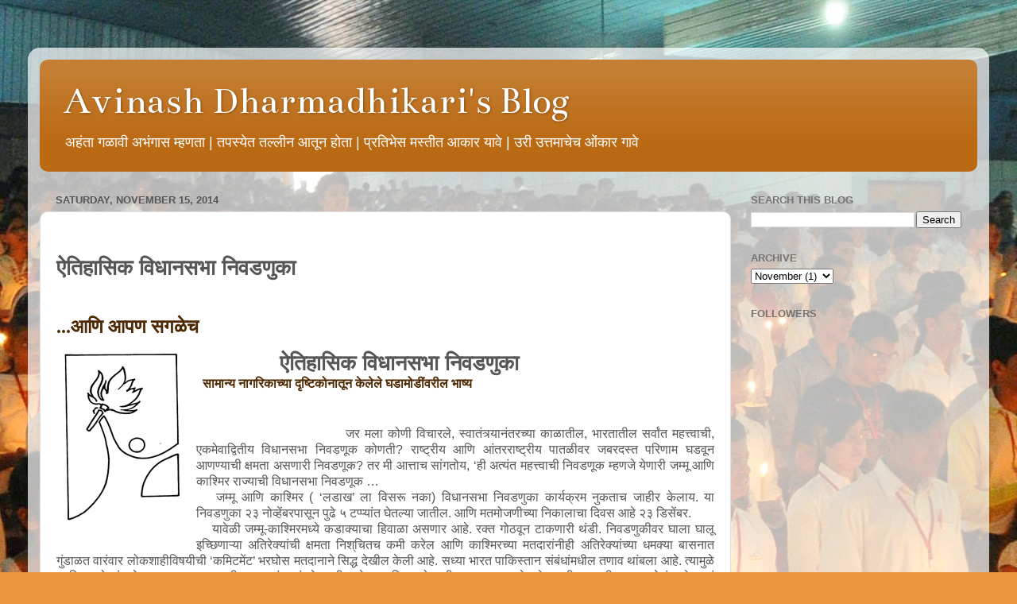

--- FILE ---
content_type: text/html; charset=UTF-8
request_url: http://avinashdharmadhikari.blogspot.com/2014/11/blog-post_15.html
body_size: 14152
content:
<!DOCTYPE html>
<html class='v2' dir='ltr' lang='en'>
<head>
<link href='https://www.blogger.com/static/v1/widgets/335934321-css_bundle_v2.css' rel='stylesheet' type='text/css'/>
<meta content='width=1100' name='viewport'/>
<meta content='text/html; charset=UTF-8' http-equiv='Content-Type'/>
<meta content='blogger' name='generator'/>
<link href='http://avinashdharmadhikari.blogspot.com/favicon.ico' rel='icon' type='image/x-icon'/>
<link href='http://avinashdharmadhikari.blogspot.com/2014/11/blog-post_15.html' rel='canonical'/>
<link rel="alternate" type="application/atom+xml" title="Avinash Dharmadhikari&#39;s Blog - Atom" href="http://avinashdharmadhikari.blogspot.com/feeds/posts/default" />
<link rel="alternate" type="application/rss+xml" title="Avinash Dharmadhikari&#39;s Blog - RSS" href="http://avinashdharmadhikari.blogspot.com/feeds/posts/default?alt=rss" />
<link rel="service.post" type="application/atom+xml" title="Avinash Dharmadhikari&#39;s Blog - Atom" href="https://www.blogger.com/feeds/4567473980053527036/posts/default" />

<link rel="alternate" type="application/atom+xml" title="Avinash Dharmadhikari&#39;s Blog - Atom" href="http://avinashdharmadhikari.blogspot.com/feeds/795929258624444954/comments/default" />
<!--Can't find substitution for tag [blog.ieCssRetrofitLinks]-->
<link href='https://blogger.googleusercontent.com/img/b/R29vZ2xl/AVvXsEjrV9UdTqmuO6V_rsx8iqD6Cz24TabSthkyw6f4fSvU9oRAsx5oYD6ztMP8MN6VhSGHRAPBsn-reXmpg6DhW9g3G-lCF46U-YLZ7VdQy9LLT286QhLnauZJ2y1qEY4IdkNnVrlZlm5ayU9f/s1600/kal.png' rel='image_src'/>
<meta content='http://avinashdharmadhikari.blogspot.com/2014/11/blog-post_15.html' property='og:url'/>
<meta content='Avinash Dharmadhikari&#39;s Blog' property='og:title'/>
<meta content='   ऐतिहासिक   विधानसभा   निवडणुका          ...आणि आपण सगळेच                        ऐतिहासिक   विधानसभा   निवडणुका     सामान्य नागरिकाच्या दृ...' property='og:description'/>
<meta content='https://blogger.googleusercontent.com/img/b/R29vZ2xl/AVvXsEjrV9UdTqmuO6V_rsx8iqD6Cz24TabSthkyw6f4fSvU9oRAsx5oYD6ztMP8MN6VhSGHRAPBsn-reXmpg6DhW9g3G-lCF46U-YLZ7VdQy9LLT286QhLnauZJ2y1qEY4IdkNnVrlZlm5ayU9f/w1200-h630-p-k-no-nu/kal.png' property='og:image'/>
<title>Avinash Dharmadhikari's Blog</title>
<style type='text/css'>@font-face{font-family:'Bentham';font-style:normal;font-weight:400;font-display:swap;src:url(//fonts.gstatic.com/s/bentham/v20/VdGeAZQPEpYfmHglGWUxCbSJ7y9Y2g.woff2)format('woff2');unicode-range:U+0100-02BA,U+02BD-02C5,U+02C7-02CC,U+02CE-02D7,U+02DD-02FF,U+0304,U+0308,U+0329,U+1D00-1DBF,U+1E00-1E9F,U+1EF2-1EFF,U+2020,U+20A0-20AB,U+20AD-20C0,U+2113,U+2C60-2C7F,U+A720-A7FF;}@font-face{font-family:'Bentham';font-style:normal;font-weight:400;font-display:swap;src:url(//fonts.gstatic.com/s/bentham/v20/VdGeAZQPEpYfmHglGWsxCbSJ7y8.woff2)format('woff2');unicode-range:U+0000-00FF,U+0131,U+0152-0153,U+02BB-02BC,U+02C6,U+02DA,U+02DC,U+0304,U+0308,U+0329,U+2000-206F,U+20AC,U+2122,U+2191,U+2193,U+2212,U+2215,U+FEFF,U+FFFD;}</style>
<style id='page-skin-1' type='text/css'><!--
/*-----------------------------------------------
Blogger Template Style
Name:     Picture Window
Designer: Blogger
URL:      www.blogger.com
----------------------------------------------- */
/* Content
----------------------------------------------- */
body {
font: normal normal 15px Arial, Tahoma, Helvetica, FreeSans, sans-serif;
color: #565656;
background: #e9963e url(http://3.bp.blogspot.com/-pncvuMZ3irY/VP2Is6g09mI/AAAAAAAAA5U/mGe-JcLwlms/s0/abcd.jpg) no-repeat fixed top left;
}
html body .region-inner {
min-width: 0;
max-width: 100%;
width: auto;
}
.content-outer {
font-size: 90%;
}
a:link {
text-decoration:none;
color: #bb6a14;
}
a:visited {
text-decoration:none;
color: #b45f00;
}
a:hover {
text-decoration:underline;
color: #e39c12;
}
.content-outer {
background: transparent url(//www.blogblog.com/1kt/transparent/white80.png) repeat scroll top left;
-moz-border-radius: 15px;
-webkit-border-radius: 15px;
-goog-ms-border-radius: 15px;
border-radius: 15px;
-moz-box-shadow: 0 0 3px rgba(0, 0, 0, .15);
-webkit-box-shadow: 0 0 3px rgba(0, 0, 0, .15);
-goog-ms-box-shadow: 0 0 3px rgba(0, 0, 0, .15);
box-shadow: 0 0 3px rgba(0, 0, 0, .15);
margin: 30px auto;
}
.content-inner {
padding: 15px;
}
/* Header
----------------------------------------------- */
.header-outer {
background: #bb6a14 url(//www.blogblog.com/1kt/transparent/header_gradient_shade.png) repeat-x scroll top left;
_background-image: none;
color: #ffffff;
-moz-border-radius: 10px;
-webkit-border-radius: 10px;
-goog-ms-border-radius: 10px;
border-radius: 10px;
}
.Header img, .Header #header-inner {
-moz-border-radius: 10px;
-webkit-border-radius: 10px;
-goog-ms-border-radius: 10px;
border-radius: 10px;
}
.header-inner .Header .titlewrapper,
.header-inner .Header .descriptionwrapper {
padding-left: 30px;
padding-right: 30px;
}
.Header h1 {
font: normal normal 50px Bentham;
text-shadow: 1px 1px 3px rgba(0, 0, 0, 0.3);
}
.Header h1 a {
color: #ffffff;
}
.Header .description {
font-size: 130%;
}
/* Tabs
----------------------------------------------- */
.tabs-inner {
margin: .5em 0 0;
padding: 0;
}
.tabs-inner .section {
margin: 0;
}
.tabs-inner .widget ul {
padding: 0;
background: #f7f7f7 url(//www.blogblog.com/1kt/transparent/tabs_gradient_shade.png) repeat scroll bottom;
-moz-border-radius: 10px;
-webkit-border-radius: 10px;
-goog-ms-border-radius: 10px;
border-radius: 10px;
}
.tabs-inner .widget li {
border: none;
}
.tabs-inner .widget li a {
display: inline-block;
padding: .5em 1em;
margin-right: 0;
color: #992211;
font: normal normal 15px Georgia, Utopia, 'Palatino Linotype', Palatino, serif;
-moz-border-radius: 0 0 0 0;
-webkit-border-top-left-radius: 0;
-webkit-border-top-right-radius: 0;
-goog-ms-border-radius: 0 0 0 0;
border-radius: 0 0 0 0;
background: transparent none no-repeat scroll top left;
border-right: 1px solid #d0d0d0;
}
.tabs-inner .widget li:first-child a {
padding-left: 1.25em;
-moz-border-radius-topleft: 10px;
-moz-border-radius-bottomleft: 10px;
-webkit-border-top-left-radius: 10px;
-webkit-border-bottom-left-radius: 10px;
-goog-ms-border-top-left-radius: 10px;
-goog-ms-border-bottom-left-radius: 10px;
border-top-left-radius: 10px;
border-bottom-left-radius: 10px;
}
.tabs-inner .widget li.selected a,
.tabs-inner .widget li a:hover {
position: relative;
z-index: 1;
background: #ffffff url(//www.blogblog.com/1kt/transparent/tabs_gradient_shade.png) repeat scroll bottom;
color: #000000;
-moz-box-shadow: 0 0 0 rgba(0, 0, 0, .15);
-webkit-box-shadow: 0 0 0 rgba(0, 0, 0, .15);
-goog-ms-box-shadow: 0 0 0 rgba(0, 0, 0, .15);
box-shadow: 0 0 0 rgba(0, 0, 0, .15);
}
/* Headings
----------------------------------------------- */
h2 {
font: bold normal 13px Arial, Tahoma, Helvetica, FreeSans, sans-serif;
text-transform: uppercase;
color: #747474;
margin: .5em 0;
}
/* Main
----------------------------------------------- */
.main-outer {
background: transparent none repeat scroll top center;
-moz-border-radius: 0 0 0 0;
-webkit-border-top-left-radius: 0;
-webkit-border-top-right-radius: 0;
-webkit-border-bottom-left-radius: 0;
-webkit-border-bottom-right-radius: 0;
-goog-ms-border-radius: 0 0 0 0;
border-radius: 0 0 0 0;
-moz-box-shadow: 0 0 0 rgba(0, 0, 0, .15);
-webkit-box-shadow: 0 0 0 rgba(0, 0, 0, .15);
-goog-ms-box-shadow: 0 0 0 rgba(0, 0, 0, .15);
box-shadow: 0 0 0 rgba(0, 0, 0, .15);
}
.main-inner {
padding: 15px 5px 20px;
}
.main-inner .column-center-inner {
padding: 0 0;
}
.main-inner .column-left-inner {
padding-left: 0;
}
.main-inner .column-right-inner {
padding-right: 0;
}
/* Posts
----------------------------------------------- */
h3.post-title {
margin: 0;
font: normal normal 18px Arial, Tahoma, Helvetica, FreeSans, sans-serif;
}
.comments h4 {
margin: 1em 0 0;
font: normal normal 18px Arial, Tahoma, Helvetica, FreeSans, sans-serif;
}
.date-header span {
color: #565656;
}
.post-outer {
background-color: #ffffff;
border: solid 1px #e0e0e0;
-moz-border-radius: 10px;
-webkit-border-radius: 10px;
border-radius: 10px;
-goog-ms-border-radius: 10px;
padding: 15px 20px;
margin: 0 -20px 20px;
}
.post-body {
line-height: 1.4;
font-size: 110%;
position: relative;
}
.post-header {
margin: 0 0 1.5em;
color: #a0a0a0;
line-height: 1.6;
}
.post-footer {
margin: .5em 0 0;
color: #a0a0a0;
line-height: 1.6;
}
#blog-pager {
font-size: 140%
}
#comments .comment-author {
padding-top: 1.5em;
border-top: dashed 1px #ccc;
border-top: dashed 1px rgba(128, 128, 128, .5);
background-position: 0 1.5em;
}
#comments .comment-author:first-child {
padding-top: 0;
border-top: none;
}
.avatar-image-container {
margin: .2em 0 0;
}
/* Comments
----------------------------------------------- */
.comments .comments-content .icon.blog-author {
background-repeat: no-repeat;
background-image: url([data-uri]);
}
.comments .comments-content .loadmore a {
border-top: 1px solid #e39c12;
border-bottom: 1px solid #e39c12;
}
.comments .continue {
border-top: 2px solid #e39c12;
}
/* Widgets
----------------------------------------------- */
.widget ul, .widget #ArchiveList ul.flat {
padding: 0;
list-style: none;
}
.widget ul li, .widget #ArchiveList ul.flat li {
border-top: dashed 1px #ccc;
border-top: dashed 1px rgba(128, 128, 128, .5);
}
.widget ul li:first-child, .widget #ArchiveList ul.flat li:first-child {
border-top: none;
}
.widget .post-body ul {
list-style: disc;
}
.widget .post-body ul li {
border: none;
}
/* Footer
----------------------------------------------- */
.footer-outer {
color:#f1f1f1;
background: transparent url(https://resources.blogblog.com/blogblog/data/1kt/transparent/black50.png) repeat scroll top left;
-moz-border-radius: 10px 10px 10px 10px;
-webkit-border-top-left-radius: 10px;
-webkit-border-top-right-radius: 10px;
-webkit-border-bottom-left-radius: 10px;
-webkit-border-bottom-right-radius: 10px;
-goog-ms-border-radius: 10px 10px 10px 10px;
border-radius: 10px 10px 10px 10px;
-moz-box-shadow: 0 0 0 rgba(0, 0, 0, .15);
-webkit-box-shadow: 0 0 0 rgba(0, 0, 0, .15);
-goog-ms-box-shadow: 0 0 0 rgba(0, 0, 0, .15);
box-shadow: 0 0 0 rgba(0, 0, 0, .15);
}
.footer-inner {
padding: 10px 5px 20px;
}
.footer-outer a {
color: #f4ffe3;
}
.footer-outer a:visited {
color: #bdcfa0;
}
.footer-outer a:hover {
color: #ffffff;
}
.footer-outer .widget h2 {
color: #bfbfbf;
}
/* Mobile
----------------------------------------------- */
html body.mobile {
height: auto;
}
html body.mobile {
min-height: 480px;
background-size: 100% auto;
}
.mobile .body-fauxcolumn-outer {
background: transparent none repeat scroll top left;
}
html .mobile .mobile-date-outer, html .mobile .blog-pager {
border-bottom: none;
background: transparent none repeat scroll top center;
margin-bottom: 10px;
}
.mobile .date-outer {
background: transparent none repeat scroll top center;
}
.mobile .header-outer, .mobile .main-outer,
.mobile .post-outer, .mobile .footer-outer {
-moz-border-radius: 0;
-webkit-border-radius: 0;
-goog-ms-border-radius: 0;
border-radius: 0;
}
.mobile .content-outer,
.mobile .main-outer,
.mobile .post-outer {
background: inherit;
border: none;
}
.mobile .content-outer {
font-size: 100%;
}
.mobile-link-button {
background-color: #bb6a14;
}
.mobile-link-button a:link, .mobile-link-button a:visited {
color: #ffffff;
}
.mobile-index-contents {
color: #565656;
}
.mobile .tabs-inner .PageList .widget-content {
background: #ffffff url(//www.blogblog.com/1kt/transparent/tabs_gradient_shade.png) repeat scroll bottom;
color: #000000;
}
.mobile .tabs-inner .PageList .widget-content .pagelist-arrow {
border-left: 1px solid #d0d0d0;
}

--></style>
<style id='template-skin-1' type='text/css'><!--
body {
min-width: 1210px;
}
.content-outer, .content-fauxcolumn-outer, .region-inner {
min-width: 1210px;
max-width: 1210px;
_width: 1210px;
}
.main-inner .columns {
padding-left: 0;
padding-right: 310px;
}
.main-inner .fauxcolumn-center-outer {
left: 0;
right: 310px;
/* IE6 does not respect left and right together */
_width: expression(this.parentNode.offsetWidth -
parseInt("0") -
parseInt("310px") + 'px');
}
.main-inner .fauxcolumn-left-outer {
width: 0;
}
.main-inner .fauxcolumn-right-outer {
width: 310px;
}
.main-inner .column-left-outer {
width: 0;
right: 100%;
margin-left: -0;
}
.main-inner .column-right-outer {
width: 310px;
margin-right: -310px;
}
#layout {
min-width: 0;
}
#layout .content-outer {
min-width: 0;
width: 800px;
}
#layout .region-inner {
min-width: 0;
width: auto;
}
body#layout div.add_widget {
padding: 8px;
}
body#layout div.add_widget a {
margin-left: 32px;
}
--></style>
<style>
    body {background-image:url(http\:\/\/3.bp.blogspot.com\/-pncvuMZ3irY\/VP2Is6g09mI\/AAAAAAAAA5U\/mGe-JcLwlms\/s0\/abcd.jpg);}
    
@media (max-width: 200px) { body {background-image:url(http\:\/\/3.bp.blogspot.com\/-pncvuMZ3irY\/VP2Is6g09mI\/AAAAAAAAA5U\/mGe-JcLwlms\/w200\/abcd.jpg);}}
@media (max-width: 400px) and (min-width: 201px) { body {background-image:url(http\:\/\/3.bp.blogspot.com\/-pncvuMZ3irY\/VP2Is6g09mI\/AAAAAAAAA5U\/mGe-JcLwlms\/w400\/abcd.jpg);}}
@media (max-width: 800px) and (min-width: 401px) { body {background-image:url(http\:\/\/3.bp.blogspot.com\/-pncvuMZ3irY\/VP2Is6g09mI\/AAAAAAAAA5U\/mGe-JcLwlms\/w800\/abcd.jpg);}}
@media (max-width: 1200px) and (min-width: 801px) { body {background-image:url(http\:\/\/3.bp.blogspot.com\/-pncvuMZ3irY\/VP2Is6g09mI\/AAAAAAAAA5U\/mGe-JcLwlms\/w1200\/abcd.jpg);}}
/* Last tag covers anything over one higher than the previous max-size cap. */
@media (min-width: 1201px) { body {background-image:url(http\:\/\/3.bp.blogspot.com\/-pncvuMZ3irY\/VP2Is6g09mI\/AAAAAAAAA5U\/mGe-JcLwlms\/w1600\/abcd.jpg);}}
  </style>
<link href='https://www.blogger.com/dyn-css/authorization.css?targetBlogID=4567473980053527036&amp;zx=3552a5e5-974e-430b-ad1b-f7906c0df99c' media='none' onload='if(media!=&#39;all&#39;)media=&#39;all&#39;' rel='stylesheet'/><noscript><link href='https://www.blogger.com/dyn-css/authorization.css?targetBlogID=4567473980053527036&amp;zx=3552a5e5-974e-430b-ad1b-f7906c0df99c' rel='stylesheet'/></noscript>
<meta name='google-adsense-platform-account' content='ca-host-pub-1556223355139109'/>
<meta name='google-adsense-platform-domain' content='blogspot.com'/>

</head>
<body class='loading variant-shade'>
<div class='navbar no-items section' id='navbar' name='Navbar'>
</div>
<div class='body-fauxcolumns'>
<div class='fauxcolumn-outer body-fauxcolumn-outer'>
<div class='cap-top'>
<div class='cap-left'></div>
<div class='cap-right'></div>
</div>
<div class='fauxborder-left'>
<div class='fauxborder-right'></div>
<div class='fauxcolumn-inner'>
</div>
</div>
<div class='cap-bottom'>
<div class='cap-left'></div>
<div class='cap-right'></div>
</div>
</div>
</div>
<div class='content'>
<div class='content-fauxcolumns'>
<div class='fauxcolumn-outer content-fauxcolumn-outer'>
<div class='cap-top'>
<div class='cap-left'></div>
<div class='cap-right'></div>
</div>
<div class='fauxborder-left'>
<div class='fauxborder-right'></div>
<div class='fauxcolumn-inner'>
</div>
</div>
<div class='cap-bottom'>
<div class='cap-left'></div>
<div class='cap-right'></div>
</div>
</div>
</div>
<div class='content-outer'>
<div class='content-cap-top cap-top'>
<div class='cap-left'></div>
<div class='cap-right'></div>
</div>
<div class='fauxborder-left content-fauxborder-left'>
<div class='fauxborder-right content-fauxborder-right'></div>
<div class='content-inner'>
<header>
<div class='header-outer'>
<div class='header-cap-top cap-top'>
<div class='cap-left'></div>
<div class='cap-right'></div>
</div>
<div class='fauxborder-left header-fauxborder-left'>
<div class='fauxborder-right header-fauxborder-right'></div>
<div class='region-inner header-inner'>
<div class='header section' id='header' name='Header'><div class='widget Header' data-version='1' id='Header1'>
<div id='header-inner'>
<div class='titlewrapper'>
<h1 class='title'>
<a href='http://avinashdharmadhikari.blogspot.com/'>
Avinash Dharmadhikari's Blog
</a>
</h1>
</div>
<div class='descriptionwrapper'>
<p class='description'><span>अह&#2306;त&#2366; गळ&#2366;व&#2368; अभ&#2306;ग&#2366;स म&#2381;हणत&#2366;  |  तपस&#2381;य&#2375;त तल&#2381;ल&#2368;न आत&#2370;न ह&#2379;त&#2366;  |  प&#2381;रत&#2367;भ&#2375;स मस&#2381;त&#2368;त आक&#2366;र य&#2366;व&#2375;  |  उर&#2368; उत&#2381;तम&#2366;च&#2375;च ओ&#2306;क&#2366;र ग&#2366;व&#2375; </span></p>
</div>
</div>
</div></div>
</div>
</div>
<div class='header-cap-bottom cap-bottom'>
<div class='cap-left'></div>
<div class='cap-right'></div>
</div>
</div>
</header>
<div class='tabs-outer'>
<div class='tabs-cap-top cap-top'>
<div class='cap-left'></div>
<div class='cap-right'></div>
</div>
<div class='fauxborder-left tabs-fauxborder-left'>
<div class='fauxborder-right tabs-fauxborder-right'></div>
<div class='region-inner tabs-inner'>
<div class='tabs no-items section' id='crosscol' name='Cross-Column'></div>
<div class='tabs no-items section' id='crosscol-overflow' name='Cross-Column 2'></div>
</div>
</div>
<div class='tabs-cap-bottom cap-bottom'>
<div class='cap-left'></div>
<div class='cap-right'></div>
</div>
</div>
<div class='main-outer'>
<div class='main-cap-top cap-top'>
<div class='cap-left'></div>
<div class='cap-right'></div>
</div>
<div class='fauxborder-left main-fauxborder-left'>
<div class='fauxborder-right main-fauxborder-right'></div>
<div class='region-inner main-inner'>
<div class='columns fauxcolumns'>
<div class='fauxcolumn-outer fauxcolumn-center-outer'>
<div class='cap-top'>
<div class='cap-left'></div>
<div class='cap-right'></div>
</div>
<div class='fauxborder-left'>
<div class='fauxborder-right'></div>
<div class='fauxcolumn-inner'>
</div>
</div>
<div class='cap-bottom'>
<div class='cap-left'></div>
<div class='cap-right'></div>
</div>
</div>
<div class='fauxcolumn-outer fauxcolumn-left-outer'>
<div class='cap-top'>
<div class='cap-left'></div>
<div class='cap-right'></div>
</div>
<div class='fauxborder-left'>
<div class='fauxborder-right'></div>
<div class='fauxcolumn-inner'>
</div>
</div>
<div class='cap-bottom'>
<div class='cap-left'></div>
<div class='cap-right'></div>
</div>
</div>
<div class='fauxcolumn-outer fauxcolumn-right-outer'>
<div class='cap-top'>
<div class='cap-left'></div>
<div class='cap-right'></div>
</div>
<div class='fauxborder-left'>
<div class='fauxborder-right'></div>
<div class='fauxcolumn-inner'>
</div>
</div>
<div class='cap-bottom'>
<div class='cap-left'></div>
<div class='cap-right'></div>
</div>
</div>
<!-- corrects IE6 width calculation -->
<div class='columns-inner'>
<div class='column-center-outer'>
<div class='column-center-inner'>
<div class='main section' id='main' name='Main'><div class='widget Blog' data-version='1' id='Blog1'>
<div class='blog-posts hfeed'>

          <div class="date-outer">
        
<h2 class='date-header'><span>Saturday, November 15, 2014</span></h2>

          <div class="date-posts">
        
<div class='post-outer'>
<div class='post hentry uncustomized-post-template' itemprop='blogPost' itemscope='itemscope' itemtype='http://schema.org/BlogPosting'>
<meta content='https://blogger.googleusercontent.com/img/b/R29vZ2xl/AVvXsEjrV9UdTqmuO6V_rsx8iqD6Cz24TabSthkyw6f4fSvU9oRAsx5oYD6ztMP8MN6VhSGHRAPBsn-reXmpg6DhW9g3G-lCF46U-YLZ7VdQy9LLT286QhLnauZJ2y1qEY4IdkNnVrlZlm5ayU9f/s1600/kal.png' itemprop='image_url'/>
<meta content='4567473980053527036' itemprop='blogId'/>
<meta content='795929258624444954' itemprop='postId'/>
<a name='795929258624444954'></a>
<div class='post-header'>
<div class='post-header-line-1'></div>
</div>
<div class='post-body entry-content' id='post-body-795929258624444954' itemprop='description articleBody'>
<div dir="ltr" style="text-align: left;" trbidi="on">
<br />
<div class="MsoListBulletCxSpFirst" style="clear: left; float: left; margin-bottom: 1em; margin-right: 1em; text-indent: 0cm;">
<b><span style="font-family: Mangal, serif; font-size: 20pt; line-height: 30.6666641235352px;">ऐत&#2367;ह&#2366;स&#2367;क</span></b><b><span style="font-size: 20pt; line-height: 30.6666641235352px;">&nbsp;</span></b><b><span style="font-family: Mangal, serif; font-size: 20pt; line-height: 30.6666641235352px;">व&#2367;ध&#2366;नसभ&#2366;</span></b><b><span style="font-size: 20pt; line-height: 30.6666641235352px;">&nbsp;</span></b><b><span style="font-family: Mangal, serif; font-size: 20pt; line-height: 30.6666641235352px;">न&#2367;वडण&#2369;क&#2366;</span></b><b><span style="font-size: 20pt; line-height: 30.6666641235352px;"><o:p></o:p></span></b></div>
<br />
<div class="MsoListBulletCxSpFirst" style="text-indent: 0cm;">
<br /></div>
<div class="MsoListBulletCxSpFirst" style="text-indent: 0cm;">
<br /></div>
<div class="MsoListBulletCxSpFirst" style="text-indent: 0cm;">
<br /></div>
<div class="MsoListBulletCxSpFirst" style="clear: left; float: left; margin-bottom: 1em; margin-right: 1em; text-indent: 0cm;">
<b style="background-color: white; color: #4e2800; font-family: Arial, Tahoma, Helvetica, FreeSans, sans-serif; font-size: 13px; line-height: 18.2000007629395px;"><span lang="MR" style="font-family: Mangal, serif; font-size: 18pt;">...आण&#2367; आपण सगळ&#2375;च</span></b></div>
<div class="MsoListBulletCxSpFirst" style="mso-list: none; tab-stops: 36.0pt; text-indent: 0cm;">
<br /></div>
<div class="MsoListBulletCxSpFirst" style="mso-list: none; tab-stops: 36.0pt; text-indent: 0cm;">
<br /></div>
<div class="MsoListBulletCxSpFirst" style="mso-list: none; tab-stops: 36.0pt; text-indent: 0cm;">
<a href="https://blogger.googleusercontent.com/img/b/R29vZ2xl/AVvXsEjrV9UdTqmuO6V_rsx8iqD6Cz24TabSthkyw6f4fSvU9oRAsx5oYD6ztMP8MN6VhSGHRAPBsn-reXmpg6DhW9g3G-lCF46U-YLZ7VdQy9LLT286QhLnauZJ2y1qEY4IdkNnVrlZlm5ayU9f/s1600/kal.png" imageanchor="1" style="clear: left; float: left; margin-bottom: 1em; margin-right: 1em;"><img border="0" src="https://blogger.googleusercontent.com/img/b/R29vZ2xl/AVvXsEjrV9UdTqmuO6V_rsx8iqD6Cz24TabSthkyw6f4fSvU9oRAsx5oYD6ztMP8MN6VhSGHRAPBsn-reXmpg6DhW9g3G-lCF46U-YLZ7VdQy9LLT286QhLnauZJ2y1qEY4IdkNnVrlZlm5ayU9f/s1600/kal.png" /></a></div>
<div class="MsoListBulletCxSpFirst" style="mso-list: none; tab-stops: 36.0pt; text-indent: 0cm;">
<b><span style="font-family: Mangal, serif; font-size: 20pt; line-height: 30.6666641235352px;">&nbsp; &nbsp; &nbsp; &nbsp; &nbsp; &nbsp; &nbsp; &nbsp;ऐत&#2367;ह&#2366;स&#2367;क</span></b><b><span style="font-size: 20pt; line-height: 30.6666641235352px;">&nbsp;</span></b><b><span style="font-family: Mangal, serif; font-size: 20pt; line-height: 30.6666641235352px;">व&#2367;ध&#2366;नसभ&#2366;</span></b><b><span style="font-size: 20pt; line-height: 30.6666641235352px;">&nbsp;</span></b><b><span style="font-family: Mangal, serif; font-size: 20pt; line-height: 30.6666641235352px;">न&#2367;वडण&#2369;क&#2366;</span></b></div>
<div class="MsoListBulletCxSpFirst" style="mso-list: none; tab-stops: 36.0pt; text-indent: 0cm;">
<b style="background-color: white; color: #4e2800; font-family: Mangal, serif; font-size: 16px; line-height: 22.3999996185303px; text-align: justify;">&nbsp; स&#2366;म&#2366;न&#2381;य न&#2366;गर&#2367;क&#2366;च&#2381;य&#2366; द&#2371;ष&#2381;ट&#2367;क&#2379;न&#2366;त&#2370;न क&#2375;ल&#2375;ल&#2375; घड&#2366;म&#2379;ड&#2368;&#2306;वर&#2368;ल भ&#2366;ष&#2381;य</b></div>
<div class="MsoListBulletCxSpFirst" style="mso-list: none; tab-stops: 36.0pt; text-indent: 0cm;">
<b style="background-color: white; color: #4e2800; font-family: Mangal, serif; font-size: 16px; line-height: 22.3999996185303px; text-align: justify;"><br /></b></div>
<div class="MsoListBulletCxSpFirst" style="mso-list: none; tab-stops: 36.0pt; text-indent: 0cm;">
<br /></div>
<div class="MsoListBulletCxSpMiddle" style="mso-list: none; tab-stops: 36.0pt; text-align: justify; text-indent: 0cm; text-justify: inter-ideograph;">
<span style="font-family: &quot;Mangal&quot;,&quot;serif&quot;; font-size: 12.0pt; line-height: 115%;">&nbsp; &nbsp; &nbsp; &nbsp; &nbsp; &nbsp; &nbsp; &nbsp; &nbsp; &nbsp; &nbsp; &nbsp; &nbsp; &nbsp;जर</span><span style="font-size: 12.0pt; line-height: 115%;"> </span><span style="font-family: &quot;Mangal&quot;,&quot;serif&quot;; font-size: 12.0pt; line-height: 115%;">मल&#2366;</span><span style="font-size: 12.0pt; line-height: 115%;"> </span><span style="font-family: &quot;Mangal&quot;,&quot;serif&quot;; font-size: 12.0pt; line-height: 115%;">क&#2379;ण&#2368;</span><span style="font-size: 12.0pt; line-height: 115%;"> </span><span style="font-family: &quot;Mangal&quot;,&quot;serif&quot;; font-size: 12.0pt; line-height: 115%;">व&#2367;च&#2366;रल&#2375;</span><span style="font-size: 12.0pt; line-height: 115%;">, </span><span style="font-family: &quot;Mangal&quot;,&quot;serif&quot;; font-size: 12.0pt; line-height: 115%;">स&#2381;व&#2366;त&#2306;त&#2381;र&#2381;य&#2366;न&#2306;तरच&#2381;य&#2366;</span><span style="font-size: 12.0pt; line-height: 115%;"> </span><span style="font-family: &quot;Mangal&quot;,&quot;serif&quot;; font-size: 12.0pt; line-height: 115%;">क&#2366;ळ&#2366;त&#2368;ल</span><span style="font-size: 12.0pt; line-height: 115%;">, </span><span style="font-family: &quot;Mangal&quot;,&quot;serif&quot;; font-size: 12.0pt; line-height: 115%;">भ&#2366;रत&#2366;त&#2368;ल</span><span style="font-size: 12.0pt; line-height: 115%;"> </span><span style="font-family: &quot;Mangal&quot;,&quot;serif&quot;; font-size: 12.0pt; line-height: 115%;">सर&#2381;व&#2366;&#2306;त</span><span style="font-size: 12.0pt; line-height: 115%;"> </span><span style="font-family: &quot;Mangal&quot;,&quot;serif&quot;; font-size: 12.0pt; line-height: 115%;">महत&#2381;त&#2381;व&#2366;च&#2368;</span><span style="font-size: 12.0pt; line-height: 115%;">, </span><span style="font-family: &quot;Mangal&quot;,&quot;serif&quot;; font-size: 12.0pt; line-height: 115%;">एकम&#2375;व&#2366;द&#2381;व&#2367;त&#2368;य</span><span style="font-size: 12.0pt; line-height: 115%;"> </span><span style="font-family: &quot;Mangal&quot;,&quot;serif&quot;; font-size: 12.0pt; line-height: 115%;">व&#2367;ध&#2366;नसभ&#2366;</span><span style="font-size: 12.0pt; line-height: 115%;"> </span><span style="font-family: &quot;Mangal&quot;,&quot;serif&quot;; font-size: 12.0pt; line-height: 115%;">न&#2367;वडण&#2370;क</span><span style="font-size: 12.0pt; line-height: 115%;"> </span><span style="font-family: &quot;Mangal&quot;,&quot;serif&quot;; font-size: 12.0pt; line-height: 115%;">क&#2379;णत&#2368;</span><span style="font-size: 12.0pt; line-height: 115%;">? </span><span style="font-family: &quot;Mangal&quot;,&quot;serif&quot;; font-size: 12.0pt; line-height: 115%;">र&#2366;ष&#2381;ट&#2381;र&#2368;य</span><span style="font-size: 12.0pt; line-height: 115%;"> </span><span style="font-family: &quot;Mangal&quot;,&quot;serif&quot;; font-size: 12.0pt; line-height: 115%;">आण&#2367;</span><span style="font-size: 12.0pt; line-height: 115%;"> </span><span style="font-family: &quot;Mangal&quot;,&quot;serif&quot;; font-size: 12.0pt; line-height: 115%;">आ&#2306;तरर&#2366;ष&#2381;ट&#2381;र&#2368;य</span><span style="font-size: 12.0pt; line-height: 115%;"> </span><span style="font-family: &quot;Mangal&quot;,&quot;serif&quot;; font-size: 12.0pt; line-height: 115%;">प&#2366;तळ&#2368;वर</span><span style="font-size: 12.0pt; line-height: 115%;"> </span><span style="font-family: &quot;Mangal&quot;,&quot;serif&quot;; font-size: 12.0pt; line-height: 115%;">जबरदस&#2381;त</span><span style="font-size: 12.0pt; line-height: 115%;"> </span><span style="font-family: &quot;Mangal&quot;,&quot;serif&quot;; font-size: 12.0pt; line-height: 115%;">पर&#2367;ण&#2366;म</span><span style="font-size: 12.0pt; line-height: 115%;"> </span><span style="font-family: &quot;Mangal&quot;,&quot;serif&quot;; font-size: 12.0pt; line-height: 115%;">घडव&#2370;न</span><span style="font-size: 12.0pt; line-height: 115%;"> </span><span style="font-family: &quot;Mangal&quot;,&quot;serif&quot;; font-size: 12.0pt; line-height: 115%;">आणण&#2381;य&#2366;च&#2368;</span><span style="font-size: 12.0pt; line-height: 115%;"> </span><span style="font-family: &quot;Mangal&quot;,&quot;serif&quot;; font-size: 12.0pt; line-height: 115%;">क&#2381;षमत&#2366;</span><span style="font-size: 12.0pt; line-height: 115%;"> </span><span style="font-family: &quot;Mangal&quot;,&quot;serif&quot;; font-size: 12.0pt; line-height: 115%;">असण&#2366;र&#2368;</span><span style="font-size: 12.0pt; line-height: 115%;"> </span><span style="font-family: &quot;Mangal&quot;,&quot;serif&quot;; font-size: 12.0pt; line-height: 115%;">न&#2367;वडण&#2370;क</span><span style="font-size: 12.0pt; line-height: 115%;">? </span><span style="font-family: &quot;Mangal&quot;,&quot;serif&quot;; font-size: 12.0pt; line-height: 115%;">तर</span><span style="font-size: 12.0pt; line-height: 115%;"> </span><span style="font-family: &quot;Mangal&quot;,&quot;serif&quot;; font-size: 12.0pt; line-height: 115%;">म&#2368;</span><span style="font-size: 12.0pt; line-height: 115%;"> </span><span style="font-family: &quot;Mangal&quot;,&quot;serif&quot;; font-size: 12.0pt; line-height: 115%;">आत&#2381;त&#2366;च</span><span style="font-size: 12.0pt; line-height: 115%;"> </span><span style="font-family: &quot;Mangal&quot;,&quot;serif&quot;; font-size: 12.0pt; line-height: 115%;">स&#2366;&#2306;गत&#2379;य</span><span style="font-size: 12.0pt; line-height: 115%;">, </span><span style="font-size: 12.0pt; line-height: 115%; mso-ascii-font-family: Calibri; mso-bidi-font-family: Calibri; mso-hansi-font-family: Calibri;">&#145;</span><span style="font-family: &quot;Mangal&quot;,&quot;serif&quot;; font-size: 12.0pt; line-height: 115%;">ह&#2368;</span><span style="font-size: 12.0pt; line-height: 115%;"> </span><span style="font-family: &quot;Mangal&quot;,&quot;serif&quot;; font-size: 12.0pt; line-height: 115%;">अत&#2381;य&#2306;त</span><span style="font-size: 12.0pt; line-height: 115%;"> </span><span style="font-family: &quot;Mangal&quot;,&quot;serif&quot;; font-size: 12.0pt; line-height: 115%;">महत&#2381;त&#2381;व&#2366;च&#2368;</span><span style="font-size: 12.0pt; line-height: 115%;"> </span><span style="font-family: &quot;Mangal&quot;,&quot;serif&quot;; font-size: 12.0pt; line-height: 115%;">न&#2367;वडण&#2370;क</span><span style="font-size: 12.0pt; line-height: 115%;"> </span><span style="font-family: &quot;Mangal&quot;,&quot;serif&quot;; font-size: 12.0pt; line-height: 115%;">म&#2381;हणज&#2375;</span><span style="font-size: 12.0pt; line-height: 115%;"> </span><span style="font-family: &quot;Mangal&quot;,&quot;serif&quot;; font-size: 12.0pt; line-height: 115%;">य&#2375;ण&#2366;र&#2368;</span><span style="font-size: 12.0pt; line-height: 115%;"> </span><span style="font-family: &quot;Mangal&quot;,&quot;serif&quot;; font-size: 12.0pt; line-height: 115%;">जम&#2381;म&#2370;</span><span style="font-size: 12.0pt; line-height: 115%;"> </span><span style="font-family: &quot;Mangal&quot;,&quot;serif&quot;; font-size: 12.0pt; line-height: 115%;">आण&#2367;</span><span style="font-size: 12.0pt; line-height: 115%;"> </span><span style="font-family: &quot;Mangal&quot;,&quot;serif&quot;; font-size: 12.0pt; line-height: 115%;">क&#2366;श&#2381;म&#2367;र</span><span style="font-size: 12.0pt; line-height: 115%;"> </span><span style="font-family: &quot;Mangal&quot;,&quot;serif&quot;; font-size: 12.0pt; line-height: 115%;">र&#2366;ज&#2381;य&#2366;च&#2368;</span><span style="font-size: 12.0pt; line-height: 115%;"> </span><span style="font-family: &quot;Mangal&quot;,&quot;serif&quot;; font-size: 12.0pt; line-height: 115%;">व&#2367;ध&#2366;नसभ&#2366;</span><span style="font-size: 12.0pt; line-height: 115%;"> </span><span style="font-family: &quot;Mangal&quot;,&quot;serif&quot;; font-size: 12.0pt; line-height: 115%;">न&#2367;वडण&#2370;क</span><span style="font-size: 12.0pt; line-height: 115%;"> &#8230;<o:p></o:p></span></div>
<div class="MsoListBulletCxSpMiddle" style="mso-list: none; tab-stops: 36.0pt; text-align: justify; text-indent: 0cm; text-justify: inter-ideograph;">
<span style="font-family: &quot;Mangal&quot;,&quot;serif&quot;; font-size: 12.0pt; line-height: 115%;">&nbsp;&nbsp; जम&#2381;म&#2370;</span><span style="font-size: 12.0pt; line-height: 115%;"> </span><span style="font-family: &quot;Mangal&quot;,&quot;serif&quot;; font-size: 12.0pt; line-height: 115%;">आण&#2367;</span><span style="font-size: 12.0pt; line-height: 115%;"> </span><span style="font-family: &quot;Mangal&quot;,&quot;serif&quot;; font-size: 12.0pt; line-height: 115%;">क&#2366;श&#2381;म&#2367;र</span><span style="font-size: 12.0pt; line-height: 115%;"> (</span><span style="font-size: 12.0pt; line-height: 115%; mso-ascii-font-family: Calibri; mso-bidi-font-family: Calibri; mso-hansi-font-family: Calibri;"> &#8216;</span><span style="font-family: &quot;Mangal&quot;,&quot;serif&quot;; font-size: 12.0pt; line-height: 115%;">लड&#2366;ख</span><span style="font-size: 12.0pt; line-height: 115%;">&#8217; </span><span style="font-family: &quot;Mangal&quot;,&quot;serif&quot;; font-size: 12.0pt; line-height: 115%;">ल&#2366;</span><span style="font-size: 12.0pt; line-height: 115%;"> </span><span style="font-family: &quot;Mangal&quot;,&quot;serif&quot;; font-size: 12.0pt; line-height: 115%;">व&#2367;सर&#2370;</span><span style="font-size: 12.0pt; line-height: 115%;"> </span><span style="font-family: &quot;Mangal&quot;,&quot;serif&quot;; font-size: 12.0pt; line-height: 115%;">नक&#2366;</span><span style="font-size: 12.0pt; line-height: 115%;">) </span><span style="font-family: &quot;Mangal&quot;,&quot;serif&quot;; font-size: 12.0pt; line-height: 115%;">व&#2367;ध&#2366;नसभ&#2366;</span><span style="font-size: 12.0pt; line-height: 115%;"> </span><span style="font-family: &quot;Mangal&quot;,&quot;serif&quot;; font-size: 12.0pt; line-height: 115%;">न&#2367;वडण&#2369;क&#2366;</span><span style="font-size: 12.0pt; line-height: 115%;"> </span><span style="font-family: &quot;Mangal&quot;,&quot;serif&quot;; font-size: 12.0pt; line-height: 115%;">क&#2366;र&#2381;यक&#2381;रम</span><span style="font-size: 12.0pt; line-height: 115%;"> </span><span style="font-family: &quot;Mangal&quot;,&quot;serif&quot;; font-size: 12.0pt; line-height: 115%;">न&#2369;कत&#2366;च</span><span style="font-size: 12.0pt; line-height: 115%;"> </span><span style="font-family: &quot;Mangal&quot;,&quot;serif&quot;; font-size: 12.0pt; line-height: 115%;">ज&#2366;ह&#2368;र</span><span style="font-size: 12.0pt; line-height: 115%;"> </span><span style="font-family: &quot;Mangal&quot;,&quot;serif&quot;; font-size: 12.0pt; line-height: 115%;">क&#2375;ल&#2366;य</span><span style="font-size: 12.0pt; line-height: 115%;">. </span><span style="font-family: &quot;Mangal&quot;,&quot;serif&quot;; font-size: 12.0pt; line-height: 115%;">य&#2366; न&#2367;वडण&#2369;क&#2366;</span><span style="font-size: 12.0pt; line-height: 115%;"> </span><span style="font-family: &quot;Mangal&quot;,&quot;serif&quot;; font-size: 12.0pt; line-height: 115%;">२३</span><span style="font-size: 12.0pt; line-height: 115%;"> </span><span style="font-family: &quot;Mangal&quot;,&quot;serif&quot;; font-size: 12.0pt; line-height: 115%;">न&#2379;व&#2381;ह&#2375;&#2306;बरप&#2366;स&#2370;न</span><span style="font-size: 12.0pt; line-height: 115%;"> </span><span style="font-family: &quot;Mangal&quot;,&quot;serif&quot;; font-size: 12.0pt; line-height: 115%;">प&#2369;ढ&#2375;</span><span style="font-size: 12.0pt; line-height: 115%;"> </span><span style="font-family: &quot;Mangal&quot;,&quot;serif&quot;; font-size: 12.0pt; line-height: 115%;">५</span><span style="font-size: 12.0pt; line-height: 115%;"> </span><span style="font-family: &quot;Mangal&quot;,&quot;serif&quot;; font-size: 12.0pt; line-height: 115%;">टप&#2381;प&#2381;य&#2366;&#2306;त</span><span style="font-size: 12.0pt; line-height: 115%;"> </span><span style="font-family: &quot;Mangal&quot;,&quot;serif&quot;; font-size: 12.0pt; line-height: 115%;">घ&#2375;तल&#2381;य&#2366;</span><span style="font-size: 12.0pt; line-height: 115%;"> </span><span style="font-family: &quot;Mangal&quot;,&quot;serif&quot;; font-size: 12.0pt; line-height: 115%;">ज&#2366;त&#2368;ल</span><span style="font-size: 12.0pt; line-height: 115%;">. </span><span style="font-family: &quot;Mangal&quot;,&quot;serif&quot;; font-size: 12.0pt; line-height: 115%;">आण&#2367;</span><span style="font-size: 12.0pt; line-height: 115%;"> </span><span style="font-family: &quot;Mangal&quot;,&quot;serif&quot;; font-size: 12.0pt; line-height: 115%;">मतम&#2379;जण&#2368;च&#2381;य&#2366;</span><span style="font-size: 12.0pt; line-height: 115%;"> </span><span style="font-family: &quot;Mangal&quot;,&quot;serif&quot;; font-size: 12.0pt; line-height: 115%;">न&#2367;क&#2366;ल&#2366;च&#2366;</span><span style="font-size: 12.0pt; line-height: 115%;"> </span><span style="font-family: &quot;Mangal&quot;,&quot;serif&quot;; font-size: 12.0pt; line-height: 115%;">द&#2367;वस</span><span style="font-size: 12.0pt; line-height: 115%;"> </span><span style="font-family: &quot;Mangal&quot;,&quot;serif&quot;; font-size: 12.0pt; line-height: 115%;">आह&#2375;</span><span style="font-size: 12.0pt; line-height: 115%;"> </span><span style="font-family: &quot;Mangal&quot;,&quot;serif&quot;; font-size: 12.0pt; line-height: 115%;">२३</span><span style="font-size: 12.0pt; line-height: 115%;"> </span><span style="font-family: &quot;Mangal&quot;,&quot;serif&quot;; font-size: 12.0pt; line-height: 115%;">ड&#2367;स&#2375;&#2306;बर</span><span style="font-size: 12.0pt; line-height: 115%;">. <o:p></o:p></span></div>
<div class="MsoListBulletCxSpMiddle" style="mso-list: none; tab-stops: 36.0pt; text-align: justify; text-indent: 0cm; text-justify: inter-ideograph;">
<span style="font-family: &quot;Mangal&quot;,&quot;serif&quot;; font-size: 12.0pt; line-height: 115%;">&nbsp;&nbsp; य&#2366;व&#2375;ळ&#2368;</span><span style="font-size: 12.0pt; line-height: 115%;"> </span><span style="font-family: &quot;Mangal&quot;,&quot;serif&quot;; font-size: 12.0pt; line-height: 115%;">जम&#2381;म&#2370;</span><span style="font-size: 12.0pt; line-height: 115%;">-</span><span style="font-family: &quot;Mangal&quot;,&quot;serif&quot;; font-size: 12.0pt; line-height: 115%;">क&#2366;श&#2381;म&#2367;रमध&#2381;य&#2375;</span><span style="font-size: 12.0pt; line-height: 115%;"> </span><span style="font-family: &quot;Mangal&quot;,&quot;serif&quot;; font-size: 12.0pt; line-height: 115%;">कड&#2366;क&#2381;य&#2366;च&#2366;</span><span style="font-size: 12.0pt; line-height: 115%;"> </span><span style="font-family: &quot;Mangal&quot;,&quot;serif&quot;; font-size: 12.0pt; line-height: 115%;">ह&#2367;व&#2366;ळ&#2366;</span><span style="font-size: 12.0pt; line-height: 115%;"> </span><span style="font-family: &quot;Mangal&quot;,&quot;serif&quot;; font-size: 12.0pt; line-height: 115%;">असण&#2366;र</span><span style="font-size: 12.0pt; line-height: 115%;"> </span><span style="font-family: &quot;Mangal&quot;,&quot;serif&quot;; font-size: 12.0pt; line-height: 115%;">आह&#2375;</span><span style="font-size: 12.0pt; line-height: 115%;">. </span><span style="font-family: &quot;Mangal&quot;,&quot;serif&quot;; font-size: 12.0pt; line-height: 115%;">रक&#2381;त</span><span style="font-size: 12.0pt; line-height: 115%;"> </span><span style="font-family: &quot;Mangal&quot;,&quot;serif&quot;; font-size: 12.0pt; line-height: 115%;">ग&#2379;ठव&#2370;न</span><span style="font-size: 12.0pt; line-height: 115%;"> </span><span style="font-family: &quot;Mangal&quot;,&quot;serif&quot;; font-size: 12.0pt; line-height: 115%;">ट&#2366;कण&#2366;र&#2368;</span><span style="font-size: 12.0pt; line-height: 115%;"> </span><span style="font-family: &quot;Mangal&quot;,&quot;serif&quot;; font-size: 12.0pt; line-height: 115%;">थ&#2306;ड&#2368;</span><span style="font-size: 12.0pt; line-height: 115%;">. </span><span style="font-family: &quot;Mangal&quot;,&quot;serif&quot;; font-size: 12.0pt; line-height: 115%;">न&#2367;वडण&#2369;क&#2368;वर</span><span style="font-size: 12.0pt; line-height: 115%;"> </span><span style="font-family: &quot;Mangal&quot;,&quot;serif&quot;; font-size: 12.0pt; line-height: 115%;">घ&#2366;ल&#2366; घ&#2366;ल&#2370;</span><span style="font-size: 12.0pt; line-height: 115%;"> </span><span style="font-family: &quot;Mangal&quot;,&quot;serif&quot;; font-size: 12.0pt; line-height: 115%;">इच&#2381;छ&#2367;ण&#2366;ऱ&#2381;य&#2366;</span><span style="font-size: 12.0pt; line-height: 115%;"> </span><span style="font-family: &quot;Mangal&quot;,&quot;serif&quot;; font-size: 12.0pt; line-height: 115%;">अत&#2367;र&#2375;क&#2381;य&#2366;&#2306;च&#2368;</span><span style="font-size: 12.0pt; line-height: 115%;"> </span><span style="font-family: &quot;Mangal&quot;,&quot;serif&quot;; font-size: 12.0pt; line-height: 115%;">क&#2381;षमत&#2366;</span><span style="font-size: 12.0pt; line-height: 115%;"> </span><span style="font-family: &quot;Mangal&quot;,&quot;serif&quot;; font-size: 12.0pt; line-height: 115%;">न&#2367;श&#2381;</span><span style="font-size: 12.0pt; line-height: 115%;">&#8205;</span><span style="font-family: &quot;Mangal&quot;,&quot;serif&quot;; font-size: 12.0pt; line-height: 115%;">च&#2367;तच</span><span style="font-size: 12.0pt; line-height: 115%;"> </span><span style="font-family: &quot;Mangal&quot;,&quot;serif&quot;; font-size: 12.0pt; line-height: 115%;">कम&#2368;</span><span style="font-size: 12.0pt; line-height: 115%;"> </span><span style="font-family: &quot;Mangal&quot;,&quot;serif&quot;; font-size: 12.0pt; line-height: 115%;">कर&#2375;ल</span><span style="font-size: 12.0pt; line-height: 115%;"> </span><span style="font-family: &quot;Mangal&quot;,&quot;serif&quot;; font-size: 12.0pt; line-height: 115%;">आण&#2367;</span><span style="font-size: 12.0pt; line-height: 115%;"> </span><span style="font-family: &quot;Mangal&quot;,&quot;serif&quot;; font-size: 12.0pt; line-height: 115%;">क&#2366;श&#2381;म&#2367;रच&#2381;य&#2366;</span><span style="font-size: 12.0pt; line-height: 115%;"> </span><span style="font-family: &quot;Mangal&quot;,&quot;serif&quot;; font-size: 12.0pt; line-height: 115%;">मतद&#2366;र&#2366;&#2306;न&#2368;ह&#2368; अत&#2367;र&#2375;क&#2381;य&#2366;&#2306;च&#2381;य&#2366;</span><span style="font-size: 12.0pt; line-height: 115%;"> </span><span style="font-family: &quot;Mangal&quot;,&quot;serif&quot;; font-size: 12.0pt; line-height: 115%;">धमक&#2381;य&#2366;</span><span style="font-size: 12.0pt; line-height: 115%;"> </span><span style="font-family: &quot;Mangal&quot;,&quot;serif&quot;; font-size: 12.0pt; line-height: 115%;">ब&#2366;सन&#2366;त</span><span style="font-size: 12.0pt; line-height: 115%;"> </span><span style="font-family: &quot;Mangal&quot;,&quot;serif&quot;; font-size: 12.0pt; line-height: 115%;">ग&#2369;&#2306;ड&#2366;ळत</span><span style="font-size: 12.0pt; line-height: 115%;"> </span><span style="font-family: &quot;Mangal&quot;,&quot;serif&quot;; font-size: 12.0pt; line-height: 115%;">व&#2366;र&#2306;व&#2366;र</span><span style="font-size: 12.0pt; line-height: 115%;"> </span><span style="font-family: &quot;Mangal&quot;,&quot;serif&quot;; font-size: 12.0pt; line-height: 115%;">ल&#2379;कश&#2366;ह&#2368;व&#2367;षय&#2368;च&#2368;</span><span style="font-size: 12.0pt; line-height: 115%;"> </span><span style="font-size: 12.0pt; line-height: 115%; mso-ascii-font-family: Calibri; mso-bidi-font-family: Calibri; mso-hansi-font-family: Calibri;">&#145;</span><span style="font-family: &quot;Mangal&quot;,&quot;serif&quot;; font-size: 12.0pt; line-height: 115%;">कम&#2367;टम&#2375;&#2306;ट</span><span style="font-size: 12.0pt; line-height: 115%; mso-ascii-font-family: Calibri; mso-bidi-font-family: Calibri; mso-hansi-font-family: Calibri;">&#146;</span><span style="font-size: 12.0pt; line-height: 115%;"> </span><span style="font-family: &quot;Mangal&quot;,&quot;serif&quot;; font-size: 12.0pt; line-height: 115%;">भरघ&#2379;स</span><span style="font-size: 12.0pt; line-height: 115%;"> </span><span style="font-family: &quot;Mangal&quot;,&quot;serif&quot;; font-size: 12.0pt; line-height: 115%;">मतद&#2366;न&#2366;न&#2375;</span><span style="font-size: 12.0pt; line-height: 115%;"> </span><span style="font-family: &quot;Mangal&quot;,&quot;serif&quot;; font-size: 12.0pt; line-height: 115%;">स&#2367;द&#2381;ध</span><span style="font-size: 12.0pt; line-height: 115%;"> </span><span style="font-family: &quot;Mangal&quot;,&quot;serif&quot;; font-size: 12.0pt; line-height: 115%;">द&#2375;ख&#2368;ल</span><span style="font-size: 12.0pt; line-height: 115%;"> </span><span style="font-family: &quot;Mangal&quot;,&quot;serif&quot;; font-size: 12.0pt; line-height: 115%;">क&#2375;ल&#2368;</span><span style="font-size: 12.0pt; line-height: 115%;"> </span><span style="font-family: &quot;Mangal&quot;,&quot;serif&quot;; font-size: 12.0pt; line-height: 115%;">आह&#2375;</span><span style="font-size: 12.0pt; line-height: 115%;">. </span><span style="font-family: &quot;Mangal&quot;,&quot;serif&quot;; font-size: 12.0pt; line-height: 115%;">सध&#2381;य&#2366;</span><span style="font-size: 12.0pt; line-height: 115%;"> </span><span style="font-family: &quot;Mangal&quot;,&quot;serif&quot;; font-size: 12.0pt; line-height: 115%;">भ&#2366;रत</span><span style="font-size: 12.0pt; line-height: 115%;"> </span><span style="font-family: &quot;Mangal&quot;,&quot;serif&quot;; font-size: 12.0pt; line-height: 115%;">प&#2366;क&#2367;स&#2381;त&#2366;न</span><span style="font-size: 12.0pt; line-height: 115%;"> </span><span style="font-family: &quot;Mangal&quot;,&quot;serif&quot;; font-size: 12.0pt; line-height: 115%;">स&#2306;ब&#2306;ध&#2366;&#2306;मध&#2368;ल</span><span style="font-size: 12.0pt; line-height: 115%;"> </span><span style="font-family: &quot;Mangal&quot;,&quot;serif&quot;; font-size: 12.0pt; line-height: 115%;">तण&#2366;व</span><span style="font-size: 12.0pt; line-height: 115%;"> </span><span style="font-family: &quot;Mangal&quot;,&quot;serif&quot;; font-size: 12.0pt; line-height: 115%;">थ&#2366;&#2306;बल&#2366;</span><span style="font-size: 12.0pt; line-height: 115%;"> </span><span style="font-family: &quot;Mangal&quot;,&quot;serif&quot;; font-size: 12.0pt; line-height: 115%;">आह&#2375;</span><span style="font-size: 12.0pt; line-height: 115%;">. </span><span style="font-family: &quot;Mangal&quot;,&quot;serif&quot;; font-size: 12.0pt; line-height: 115%;">त&#2381;य&#2366;म&#2369;ळ&#2375;</span><span style="font-size: 12.0pt; line-height: 115%;"> </span><span style="font-family: &quot;Mangal&quot;,&quot;serif&quot;; font-size: 12.0pt; line-height: 115%;">क&#2366;श&#2381;म&#2367;र</span><span style="font-size: 12.0pt; line-height: 115%;"> </span><span style="font-family: &quot;Mangal&quot;,&quot;serif&quot;; font-size: 12.0pt; line-height: 115%;">ख&#2379;ऱ&#2381;य&#2366;&#2306;मध&#2381;य&#2375;</span><span style="font-size: 12.0pt; line-height: 115%;"> </span><span style="font-family: &quot;Mangal&quot;,&quot;serif&quot;; font-size: 12.0pt; line-height: 115%;">च&#2366;लण&#2366;ऱ&#2381;य&#2366;</span><span style="font-size: 12.0pt; line-height: 115%;"> </span><span style="font-family: &quot;Mangal&quot;,&quot;serif&quot;; font-size: 12.0pt; line-height: 115%;">दहशतव&#2366;द&#2368;</span><span style="font-size: 12.0pt; line-height: 115%;"> </span><span style="font-family: &quot;Mangal&quot;,&quot;serif&quot;; font-size: 12.0pt; line-height: 115%;">क&#2366;रव&#2366;य&#2366;&#2306;वर</span><span style="font-size: 12.0pt; line-height: 115%;"> </span><span style="font-family: &quot;Mangal&quot;,&quot;serif&quot;; font-size: 12.0pt; line-height: 115%;">ब&#2306;धन&#2375;</span><span style="font-size: 12.0pt; line-height: 115%;"> </span><span style="font-family: &quot;Mangal&quot;,&quot;serif&quot;; font-size: 12.0pt; line-height: 115%;">आल&#2368;</span><span style="font-size: 12.0pt; line-height: 115%;"> </span><span style="font-family: &quot;Mangal&quot;,&quot;serif&quot;; font-size: 12.0pt; line-height: 115%;">आह&#2375;त</span><span style="font-size: 12.0pt; line-height: 115%;">. </span><span style="font-family: &quot;Mangal&quot;,&quot;serif&quot;; font-size: 12.0pt; line-height: 115%;">क&#2366;श&#2381;म&#2367;र</span><span style="font-size: 12.0pt; line-height: 115%;"> </span><span style="font-family: &quot;Mangal&quot;,&quot;serif&quot;; font-size: 12.0pt; line-height: 115%;">ख&#2379;ऱ&#2381;य&#2366;त&#2368;ल</span><span style="font-size: 12.0pt; line-height: 115%;"> </span><span style="font-family: &quot;Mangal&quot;,&quot;serif&quot;; font-size: 12.0pt; line-height: 115%;">स&#2366;म&#2366;न&#2381;य</span><span style="font-size: 12.0pt; line-height: 115%;"> </span><span style="font-family: &quot;Mangal&quot;,&quot;serif&quot;; font-size: 12.0pt; line-height: 115%;">जनत&#2375;मध&#2381;य&#2375;</span><span style="font-size: 12.0pt; line-height: 115%;"> </span><span style="font-family: &quot;Mangal&quot;,&quot;serif&quot;; font-size: 12.0pt; line-height: 115%;">भ&#2366;रत&#2368;य</span><span style="font-size: 12.0pt; line-height: 115%;"> </span><span style="font-family: &quot;Mangal&quot;,&quot;serif&quot;; font-size: 12.0pt; line-height: 115%;">र&#2366;ष&#2381;ट&#2381;र&#2368;यत&#2381;व</span><span style="font-size: 12.0pt; line-height: 115%;"> </span><span style="font-family: &quot;Mangal&quot;,&quot;serif&quot;; font-size: 12.0pt; line-height: 115%;">र&#2369;जल&#2375;ल&#2306;</span><span style="font-size: 12.0pt; line-height: 115%;"> </span><span style="font-family: &quot;Mangal&quot;,&quot;serif&quot;; font-size: 12.0pt; line-height: 115%;">आह&#2375;</span><span style="font-size: 12.0pt; line-height: 115%;">, </span><span style="font-family: &quot;Mangal&quot;,&quot;serif&quot;; font-size: 12.0pt; line-height: 115%;">अस&#2306;</span><span style="font-size: 12.0pt; line-height: 115%;"> </span><span style="font-family: &quot;Mangal&quot;,&quot;serif&quot;; font-size: 12.0pt; line-height: 115%;">अज&#2370;नह&#2368;</span><span style="font-size: 12.0pt; line-height: 115%;"> </span><span style="font-family: &quot;Mangal&quot;,&quot;serif&quot;; font-size: 12.0pt; line-height: 115%;">म&#2381;हणत&#2366;</span><span style="font-size: 12.0pt; line-height: 115%;"> </span><span style="font-family: &quot;Mangal&quot;,&quot;serif&quot;; font-size: 12.0pt; line-height: 115%;">य&#2375;ण&#2366;र</span><span style="font-size: 12.0pt; line-height: 115%;"> </span><span style="font-family: &quot;Mangal&quot;,&quot;serif&quot;; font-size: 12.0pt; line-height: 115%;">न&#2366;ह&#2368;</span><span style="font-size: 12.0pt; line-height: 115%;">. </span><span style="font-family: &quot;Mangal&quot;,&quot;serif&quot;; font-size: 12.0pt; line-height: 115%;">पर&#2306;त&#2369;</span><span style="font-size: 12.0pt; line-height: 115%;"> </span><span style="font-family: &quot;Mangal&quot;,&quot;serif&quot;; font-size: 12.0pt; line-height: 115%;">ह&#2368;</span><span style="font-size: 12.0pt; line-height: 115%;"> </span><span style="font-family: &quot;Mangal&quot;,&quot;serif&quot;; font-size: 12.0pt; line-height: 115%;">जनत&#2366;</span><span style="font-size: 12.0pt; line-height: 115%;"> </span><span style="font-family: &quot;Mangal&quot;,&quot;serif&quot;; font-size: 12.0pt; line-height: 115%;">दहशतव&#2366;द&#2366;म&#2369;ळ&#2375;</span><span style="font-size: 12.0pt; line-height: 115%;"> </span><span style="font-family: &quot;Mangal&quot;,&quot;serif&quot;; font-size: 12.0pt; line-height: 115%;">म&#2366;त&#2381;र</span><span style="font-size: 12.0pt; line-height: 115%;"> </span><span style="font-family: &quot;Mangal&quot;,&quot;serif&quot;; font-size: 12.0pt; line-height: 115%;">अत&#2381;य&#2306;त</span><span style="font-size: 12.0pt; line-height: 115%;"> </span><span style="font-family: &quot;Mangal&quot;,&quot;serif&quot;; font-size: 12.0pt; line-height: 115%;">प&#2367;चल&#2375;ल&#2368;</span><span style="font-size: 12.0pt; line-height: 115%;"> </span><span style="font-family: &quot;Mangal&quot;,&quot;serif&quot;; font-size: 12.0pt; line-height: 115%;">आह&#2375;</span><span style="font-size: 12.0pt; line-height: 115%;">. </span><span style="font-family: &quot;Mangal&quot;,&quot;serif&quot;; font-size: 12.0pt; line-height: 115%;">जम&#2381;म&#2370;</span><span style="font-size: 12.0pt; line-height: 115%;"> </span><span style="font-family: &quot;Mangal&quot;,&quot;serif&quot;; font-size: 12.0pt; line-height: 115%;">आण&#2367;</span><span style="font-size: 12.0pt; line-height: 115%;"> </span><span style="font-family: &quot;Mangal&quot;,&quot;serif&quot;; font-size: 12.0pt; line-height: 115%;">लड&#2366;खमध&#2368;ल</span><span style="font-size: 12.0pt; line-height: 115%;"> </span><span style="font-family: &quot;Mangal&quot;,&quot;serif&quot;; font-size: 12.0pt; line-height: 115%;">जनत&#2375;न&#2375;</span><span style="font-size: 12.0pt; line-height: 115%;"> </span><span style="font-family: &quot;Mangal&quot;,&quot;serif&quot;; font-size: 12.0pt; line-height: 115%;">न&#2375;हम&#2368;च</span><span style="font-size: 12.0pt; line-height: 115%;"> </span><span style="font-family: &quot;Mangal&quot;,&quot;serif&quot;; font-size: 12.0pt; line-height: 115%;">भ&#2366;रत&#2368;य</span><span style="font-size: 12.0pt; line-height: 115%;"> </span><span style="font-family: &quot;Mangal&quot;,&quot;serif&quot;; font-size: 12.0pt; line-height: 115%;">र&#2366;ष&#2381;ट&#2381;र&#2368;यत&#2381;व&#2366;च&#2368;</span><span style="font-size: 12.0pt; line-height: 115%;"> </span><span style="font-family: &quot;Mangal&quot;,&quot;serif&quot;; font-size: 12.0pt; line-height: 115%;">भ&#2366;वन&#2366;</span><span style="font-size: 12.0pt; line-height: 115%;"> </span><span style="font-family: &quot;Mangal&quot;,&quot;serif&quot;; font-size: 12.0pt; line-height: 115%;">व&#2375;ळ&#2379;व&#2375;ळ&#2368;</span><span style="font-size: 12.0pt; line-height: 115%;"> </span><span style="font-family: &quot;Mangal&quot;,&quot;serif&quot;; font-size: 12.0pt; line-height: 115%;">द&#2366;खव&#2370;न</span><span style="font-size: 12.0pt; line-height: 115%;"> </span><span style="font-family: &quot;Mangal&quot;,&quot;serif&quot;; font-size: 12.0pt; line-height: 115%;">द&#2367;ल&#2375;ल&#2368;च</span><span style="font-size: 12.0pt; line-height: 115%;"> </span><span style="font-family: &quot;Mangal&quot;,&quot;serif&quot;; font-size: 12.0pt; line-height: 115%;">आह&#2375;</span><span style="font-size: 12.0pt; line-height: 115%;">. </span><span style="font-family: &quot;Mangal&quot;,&quot;serif&quot;; font-size: 12.0pt; line-height: 115%;">खर&#2375;तर</span><span style="font-size: 12.0pt; line-height: 115%;"> </span><span style="font-family: &quot;Mangal&quot;,&quot;serif&quot;; font-size: 12.0pt; line-height: 115%;">सध&#2381;य&#2366;</span><span style="font-size: 12.0pt; line-height: 115%;"> </span><span style="font-family: &quot;Mangal&quot;,&quot;serif&quot;; font-size: 12.0pt; line-height: 115%;">म&#2367;ळ&#2366;ल&#2375;ल&#2381;य&#2366;</span><span style="font-size: 12.0pt; line-height: 115%;"> </span><span style="font-family: &quot;Mangal&quot;,&quot;serif&quot;; font-size: 12.0pt; line-height: 115%;">र&#2367;प&#2379;र&#2381;टस&#2381;&#8204;न&#2369;स&#2366;र जनत&#2375;ल&#2366;</span><span style="font-size: 12.0pt; line-height: 115%;"> </span><span style="font-family: &quot;Mangal&quot;,&quot;serif&quot;; font-size: 12.0pt; line-height: 115%;">नर&#2375;&#2306;द&#2381;र</span><span style="font-size: 12.0pt; line-height: 115%;"> </span><span style="font-family: &quot;Mangal&quot;,&quot;serif&quot;; font-size: 12.0pt; line-height: 115%;">म&#2379;द&#2368;&#2306;न&#2368;</span><span style="font-size: 12.0pt; line-height: 115%;"> </span><span style="font-family: &quot;Mangal&quot;,&quot;serif&quot;; font-size: 12.0pt; line-height: 115%;">क&#2366;श&#2381;म&#2367;रल&#2366;</span><span style="font-size: 12.0pt; line-height: 115%;"> </span><span style="font-family: &quot;Mangal&quot;,&quot;serif&quot;; font-size: 12.0pt; line-height: 115%;">दहशतव&#2366;द&#2366;च&#2381;य&#2366;</span><span style="font-size: 12.0pt; line-height: 115%;"> </span><span style="font-family: &quot;Mangal&quot;,&quot;serif&quot;; font-size: 12.0pt; line-height: 115%;">व&#2367;ळख&#2381;य&#2366;त&#2370;न</span><span style="font-size: 12.0pt; line-height: 115%;"> </span><span style="font-family: &quot;Mangal&quot;,&quot;serif&quot;; font-size: 12.0pt; line-height: 115%;">ब&#2366;ह&#2375;र</span><span style="font-size: 12.0pt; line-height: 115%;"> </span><span style="font-family: &quot;Mangal&quot;,&quot;serif&quot;; font-size: 12.0pt; line-height: 115%;">क&#2366;ढ&#2366;व&#2306;</span><span style="font-size: 12.0pt; line-height: 115%;">, </span><span style="font-family: &quot;Mangal&quot;,&quot;serif&quot;; font-size: 12.0pt; line-height: 115%;">अश&#2368;च</span><span style="font-size: 12.0pt; line-height: 115%;"> </span><span style="font-family: &quot;Mangal&quot;,&quot;serif&quot;; font-size: 12.0pt; line-height: 115%;">अप&#2375;क&#2381;ष&#2366;</span><span style="font-size: 12.0pt; line-height: 115%;"> </span><span style="font-family: &quot;Mangal&quot;,&quot;serif&quot;; font-size: 12.0pt; line-height: 115%;">व&#2381;यक&#2381;त</span><span style="font-size: 12.0pt; line-height: 115%;"> </span><span style="font-family: &quot;Mangal&quot;,&quot;serif&quot;; font-size: 12.0pt; line-height: 115%;">क&#2375;ल&#2368;</span><span style="font-size: 12.0pt; line-height: 115%;"> </span><span style="font-family: &quot;Mangal&quot;,&quot;serif&quot;; font-size: 12.0pt; line-height: 115%;">आह&#2375;</span><span style="font-size: 12.0pt; line-height: 115%;">. </span><span style="font-family: &quot;Mangal&quot;,&quot;serif&quot;; font-size: 12.0pt; line-height: 115%;">जम&#2381;म&#2370;</span><span style="font-size: 12.0pt; line-height: 115%;"> </span><span style="font-family: &quot;Mangal&quot;,&quot;serif&quot;; font-size: 12.0pt; line-height: 115%;">आण&#2367;</span><span style="font-size: 12.0pt; line-height: 115%;"> </span><span style="font-family: &quot;Mangal&quot;,&quot;serif&quot;; font-size: 12.0pt; line-height: 115%;">क&#2366;श&#2381;म&#2367;रमध&#2368;ल</span><span style="font-size: 12.0pt; line-height: 115%;"> </span><span style="font-family: &quot;Mangal&quot;,&quot;serif&quot;; font-size: 12.0pt; line-height: 115%;">प&#2381;र&#2366;द&#2375;श&#2367;क</span><span style="font-size: 12.0pt; line-height: 115%;"> </span><span style="font-family: &quot;Mangal&quot;,&quot;serif&quot;; font-size: 12.0pt; line-height: 115%;">पक&#2381;ष&#2366;&#2306;न&#2368;</span><span style="font-size: 12.0pt; line-height: 115%;"> </span><span style="font-family: &quot;Mangal&quot;,&quot;serif&quot;; font-size: 12.0pt; line-height: 115%;">य&#2366;आध&#2368;च</span><span style="font-size: 12.0pt; line-height: 115%;"> </span><span style="font-family: &quot;Mangal&quot;,&quot;serif&quot;; font-size: 12.0pt; line-height: 115%;">व&#2367;श&#2381;व&#2366;स</span><span style="font-size: 12.0pt; line-height: 115%;"> </span><span style="font-family: &quot;Mangal&quot;,&quot;serif&quot;; font-size: 12.0pt; line-height: 115%;">गम&#2366;वल&#2375;ल&#2366;</span><span style="font-size: 12.0pt; line-height: 115%;"> </span><span style="font-family: &quot;Mangal&quot;,&quot;serif&quot;; font-size: 12.0pt; line-height: 115%;">आह&#2375;</span><span style="font-size: 12.0pt; line-height: 115%;"> </span><span style="font-family: &quot;Mangal&quot;,&quot;serif&quot;; font-size: 12.0pt; line-height: 115%;">आण&#2367;</span><span style="font-size: 12.0pt; line-height: 115%;"> </span><span style="font-family: &quot;Mangal&quot;,&quot;serif&quot;; font-size: 12.0pt; line-height: 115%;">क&#2366;&#2305;ग&#2381;र&#2375;स</span><span style="font-size: 12.0pt; line-height: 115%;"> </span><span style="font-family: &quot;Mangal&quot;,&quot;serif&quot;; font-size: 12.0pt; line-height: 115%;">क&#2366;ह&#2368;</span><span style="font-size: 12.0pt; line-height: 115%;"> </span><span style="font-family: &quot;Mangal&quot;,&quot;serif&quot;; font-size: 12.0pt; line-height: 115%;">अज&#2370;न</span><span style="font-size: 12.0pt; line-height: 115%;"> </span><span style="font-family: &quot;Mangal&quot;,&quot;serif&quot;; font-size: 12.0pt; line-height: 115%;">स&#2366;वरल&#2375;ल&#2368;च</span><span style="font-size: 12.0pt; line-height: 115%;"> </span><span style="font-family: &quot;Mangal&quot;,&quot;serif&quot;; font-size: 12.0pt; line-height: 115%;">न&#2366;ह&#2368;</span><span style="font-size: 12.0pt; line-height: 115%;">....<o:p></o:p></span></div>
<div class="MsoListBulletCxSpMiddle" style="mso-list: none; tab-stops: 36.0pt; text-align: justify; text-indent: 0cm; text-justify: inter-ideograph;">
<span style="font-family: &quot;Mangal&quot;,&quot;serif&quot;; font-size: 12.0pt; line-height: 115%;">&nbsp;&nbsp; जर</span><span style="font-size: 12.0pt; line-height: 115%;"> </span><span style="font-family: &quot;Mangal&quot;,&quot;serif&quot;; font-size: 12.0pt; line-height: 115%;">भ&#2366;जप&#2366;न&#2375;</span><span style="font-size: 12.0pt; line-height: 115%;"> </span><span style="font-family: &quot;Mangal&quot;,&quot;serif&quot;; font-size: 12.0pt; line-height: 115%;">जम&#2381;म&#2370;</span><span style="font-size: 12.0pt; line-height: 115%;"> </span><span style="font-family: &quot;Mangal&quot;,&quot;serif&quot;; font-size: 12.0pt; line-height: 115%;">आण&#2367;</span><span style="font-size: 12.0pt; line-height: 115%;"> </span><span style="font-family: &quot;Mangal&quot;,&quot;serif&quot;; font-size: 12.0pt; line-height: 115%;">क&#2366;श&#2381;म&#2367;र</span><span style="font-size: 12.0pt; line-height: 115%;"> </span><span style="font-family: &quot;Mangal&quot;,&quot;serif&quot;; font-size: 12.0pt; line-height: 115%;">ज&#2367;&#2306;कल&#2306;</span><span style="font-size: 12.0pt; line-height: 115%;"> (</span><span style="font-family: &quot;Mangal&quot;,&quot;serif&quot;; font-size: 12.0pt; line-height: 115%;">दचक&#2370;</span><span style="font-size: 12.0pt; line-height: 115%;"> </span><span style="font-family: &quot;Mangal&quot;,&quot;serif&quot;; font-size: 12.0pt; line-height: 115%;">नक&#2366;</span><span style="font-size: 12.0pt; line-height: 115%;">, </span><span style="font-family: &quot;Mangal&quot;,&quot;serif&quot;; font-size: 12.0pt; line-height: 115%;">ह&#2375;</span><span style="font-size: 12.0pt; line-height: 115%;"> </span><span style="font-family: &quot;Mangal&quot;,&quot;serif&quot;; font-size: 12.0pt; line-height: 115%;">शक&#2381;य</span><span style="font-size: 12.0pt; line-height: 115%;"> </span><span style="font-family: &quot;Mangal&quot;,&quot;serif&quot;; font-size: 12.0pt; line-height: 115%;">आह&#2375;</span><span style="font-size: 12.0pt; line-height: 115%;">, </span><span style="font-family: &quot;Mangal&quot;,&quot;serif&quot;; font-size: 12.0pt; line-height: 115%;">म&#2366;झ&#2366;</span><span style="font-size: 12.0pt; line-height: 115%;"> </span><span style="font-family: &quot;Mangal&quot;,&quot;serif&quot;; font-size: 12.0pt; line-height: 115%;">शब&#2381;द</span><span style="font-size: 12.0pt; line-height: 115%;"> </span><span style="font-family: &quot;Mangal&quot;,&quot;serif&quot;; font-size: 12.0pt; line-height: 115%;">ल&#2367;ह&#2370;न</span><span style="font-size: 12.0pt; line-height: 115%;"> </span><span style="font-family: &quot;Mangal&quot;,&quot;serif&quot;; font-size: 12.0pt; line-height: 115%;">ठ&#2375;व&#2366;</span><span style="font-size: 12.0pt; line-height: 115%;">) </span><span style="font-family: &quot;Mangal&quot;,&quot;serif&quot;; font-size: 12.0pt; line-height: 115%;">आण&#2367;</span><span style="font-size: 12.0pt; line-height: 115%;"> </span><span style="font-family: &quot;Mangal&quot;,&quot;serif&quot;; font-size: 12.0pt; line-height: 115%;">ह&#2368;च तर</span><span style="font-size: 12.0pt; line-height: 115%;"> </span><span style="font-family: &quot;Mangal&quot;,&quot;serif&quot;; font-size: 12.0pt; line-height: 115%;">क&#2381;र&#2366;&#2306;त&#2368;</span><span style="font-size: 12.0pt; line-height: 115%;"> </span><span style="font-family: &quot;Mangal&quot;,&quot;serif&quot;; font-size: 12.0pt; line-height: 115%;">आह&#2375;</span><span style="font-size: 12.0pt; line-height: 115%;">, </span><span style="font-family: &quot;Mangal&quot;,&quot;serif&quot;; font-size: 12.0pt; line-height: 115%;">ज&#2381;य&#2366;च&#2381;य&#2366;व&#2367;षय&#2368;</span><span style="font-size: 12.0pt; line-height: 115%;"> </span><span style="font-family: &quot;Mangal&quot;,&quot;serif&quot;; font-size: 12.0pt; line-height: 115%;">म&#2368;</span><span style="font-size: 12.0pt; line-height: 115%;"> </span><span style="font-family: &quot;Mangal&quot;,&quot;serif&quot;; font-size: 12.0pt; line-height: 115%;">ब&#2379;लत&#2379;य</span><span style="font-size: 12.0pt; line-height: 115%;">. </span><span style="font-family: &quot;Mangal&quot;,&quot;serif&quot;; font-size: 12.0pt; line-height: 115%;">जम&#2381;म&#2370;</span><span style="font-size: 12.0pt; line-height: 115%;"> </span><span style="font-family: &quot;Mangal&quot;,&quot;serif&quot;; font-size: 12.0pt; line-height: 115%;">आण&#2367;</span><span style="font-size: 12.0pt; line-height: 115%;"> </span><span style="font-family: &quot;Mangal&quot;,&quot;serif&quot;; font-size: 12.0pt; line-height: 115%;">क&#2366;श&#2381;म&#2367;रल&#2366;स&#2369;द&#2381;ध&#2366;</span><span style="font-size: 12.0pt; line-height: 115%;"> </span><span style="font-family: &quot;Mangal&quot;,&quot;serif&quot;; font-size: 12.0pt; line-height: 115%;">व&#2367;क&#2366;स</span><span style="font-size: 12.0pt; line-height: 115%;"> </span><span style="font-family: &quot;Mangal&quot;,&quot;serif&quot;; font-size: 12.0pt; line-height: 115%;">हव&#2366;य</span><span style="font-size: 12.0pt; line-height: 115%;">, </span><span style="font-family: &quot;Mangal&quot;,&quot;serif&quot;; font-size: 12.0pt; line-height: 115%;">व&#2367;श&#2375;षत&#2307;</span><span style="font-size: 12.0pt; line-height: 115%;"> </span><span style="font-family: &quot;Mangal&quot;,&quot;serif&quot;; font-size: 12.0pt; line-height: 115%;">क&#2366;श&#2381;म&#2367;र&#2368;</span><span style="font-size: 12.0pt; line-height: 115%;"> </span><span style="font-family: &quot;Mangal&quot;,&quot;serif&quot;; font-size: 12.0pt; line-height: 115%;">य&#2369;वक</span><span style="font-size: 12.0pt; line-height: 115%;"> </span><span style="font-family: &quot;Mangal&quot;,&quot;serif&quot;; font-size: 12.0pt; line-height: 115%;">श&#2367;क&#2381;षण</span><span style="font-size: 12.0pt; line-height: 115%;"> </span><span style="font-family: &quot;Mangal&quot;,&quot;serif&quot;; font-size: 12.0pt; line-height: 115%;">आण&#2367;</span><span style="font-size: 12.0pt; line-height: 115%;"> </span><span style="font-family: &quot;Mangal&quot;,&quot;serif&quot;; font-size: 12.0pt; line-height: 115%;">न&#2379;कर&#2368;च&#2368;</span><span style="font-size: 12.0pt; line-height: 115%;"> </span><span style="font-family: &quot;Mangal&quot;,&quot;serif&quot;; font-size: 12.0pt; line-height: 115%;">म&#2366;गण&#2368;</span><span style="font-size: 12.0pt; line-height: 115%;"> </span><span style="font-family: &quot;Mangal&quot;,&quot;serif&quot;; font-size: 12.0pt; line-height: 115%;">करत&#2379;य</span><span style="font-size: 12.0pt; line-height: 115%;">. </span><span style="font-family: &quot;Mangal&quot;,&quot;serif&quot;; font-size: 12.0pt; line-height: 115%;">क&#2366;श&#2381;म&#2367;र&#2368;</span><span style="font-size: 12.0pt; line-height: 115%;"> </span><span style="font-family: &quot;Mangal&quot;,&quot;serif&quot;; font-size: 12.0pt; line-height: 115%;">जनत&#2375;ल&#2366;</span><span style="font-size: 12.0pt; line-height: 115%;"> </span><span style="font-family: &quot;Mangal&quot;,&quot;serif&quot;; font-size: 12.0pt; line-height: 115%;">फक&#2381;त</span><span style="font-size: 12.0pt; line-height: 115%;"> </span><span style="font-family: &quot;Mangal&quot;,&quot;serif&quot;; font-size: 12.0pt; line-height: 115%;">खऱ&#2381;य&#2366;ख&#2369;ऱ&#2381;य&#2366;</span><span style="font-size: 12.0pt; line-height: 115%;"> </span><span style="font-family: &quot;Mangal&quot;,&quot;serif&quot;; font-size: 12.0pt; line-height: 115%;">प&#2381;र&#2375;म&#2366;न&#2306;</span><span style="font-size: 12.0pt; line-height: 115%;"> </span><span style="font-family: &quot;Mangal&quot;,&quot;serif&quot;; font-size: 12.0pt; line-height: 115%;">आण&#2367;</span><span style="font-size: 12.0pt; line-height: 115%;"> </span><span style="font-family: &quot;Mangal&quot;,&quot;serif&quot;; font-size: 12.0pt; line-height: 115%;">व&#2367;क&#2366;स&#2366;न&#2375;च</span><span style="font-size: 12.0pt; line-height: 115%;"> </span><span style="font-family: &quot;Mangal&quot;,&quot;serif&quot;; font-size: 12.0pt; line-height: 115%;">ज&#2367;&#2306;कत&#2366;</span><span style="font-size: 12.0pt; line-height: 115%;"> </span><span style="font-family: &quot;Mangal&quot;,&quot;serif&quot;; font-size: 12.0pt; line-height: 115%;">य&#2375;ऊ</span><span style="font-size: 12.0pt; line-height: 115%;"> </span><span style="font-family: &quot;Mangal&quot;,&quot;serif&quot;; font-size: 12.0pt; line-height: 115%;">शक&#2375;ल</span><span style="font-size: 12.0pt; line-height: 115%;">. </span><span style="font-family: &quot;Mangal&quot;,&quot;serif&quot;; font-size: 12.0pt; line-height: 115%;">ब&#2306;द&#2369;क&#2368;च&#2306;</span><span style="font-size: 12.0pt; line-height: 115%;"> </span><span style="font-family: &quot;Mangal&quot;,&quot;serif&quot;; font-size: 12.0pt; line-height: 115%;">ट&#2379;क</span><span style="font-size: 12.0pt; line-height: 115%;"> </span><span style="font-family: &quot;Mangal&quot;,&quot;serif&quot;; font-size: 12.0pt; line-height: 115%;">आत&#2366;</span><span style="font-size: 12.0pt; line-height: 115%;"> </span><span style="font-family: &quot;Mangal&quot;,&quot;serif&quot;; font-size: 12.0pt; line-height: 115%;">धर&#2381;म&#2366;&#2306;ध</span><span style="font-size: 12.0pt; line-height: 115%;"> </span><span style="font-family: &quot;Mangal&quot;,&quot;serif&quot;; font-size: 12.0pt; line-height: 115%;">आण&#2367;</span><span style="font-size: 12.0pt; line-height: 115%;"> </span><span style="font-family: &quot;Mangal&quot;,&quot;serif&quot;; font-size: 12.0pt; line-height: 115%;">दहशतव&#2366;द&#2381;य&#2366;&#2306;स&#2366;ठ&#2368;</span><span style="font-size: 12.0pt; line-height: 115%;"> </span><span style="font-family: &quot;Mangal&quot;,&quot;serif&quot;; font-size: 12.0pt; line-height: 115%;">आह&#2375;</span><span style="font-size: 12.0pt; line-height: 115%;"> </span><span style="font-family: &quot;Mangal&quot;,&quot;serif&quot;; font-size: 12.0pt; line-height: 115%;">आण&#2367;</span><span style="font-size: 12.0pt; line-height: 115%;"> </span><span style="font-family: &quot;Mangal&quot;,&quot;serif&quot;; font-size: 12.0pt; line-height: 115%;">त&#2381;य&#2366;प&#2376;क&#2368;</span><span style="font-size: 12.0pt; line-height: 115%;"> </span><span style="font-family: &quot;Mangal&quot;,&quot;serif&quot;; font-size: 12.0pt; line-height: 115%;">बर&#2375;च</span><span style="font-size: 12.0pt; line-height: 115%;"> </span><span style="font-family: &quot;Mangal&quot;,&quot;serif&quot;; font-size: 12.0pt; line-height: 115%;">जण</span><span style="font-size: 12.0pt; line-height: 115%;"> </span><span style="font-family: &quot;Mangal&quot;,&quot;serif&quot;; font-size: 12.0pt; line-height: 115%;">क&#2366;श&#2381;म&#2367;र&#2368;स&#2369;द&#2381;ध&#2366;</span><span style="font-size: 12.0pt; line-height: 115%;"> </span><span style="font-family: &quot;Mangal&quot;,&quot;serif&quot;; font-size: 12.0pt; line-height: 115%;">न&#2366;ह&#2368;य&#2375;त</span><span style="font-size: 12.0pt; line-height: 115%;">.<o:p></o:p></span></div>
<div class="MsoListBulletCxSpMiddle" style="mso-list: none; tab-stops: 36.0pt; text-align: justify; text-indent: 0cm; text-justify: inter-ideograph;">
<b><span style="font-family: &quot;Mangal&quot;,&quot;serif&quot;; font-size: 12.0pt; line-height: 115%;">व&#2367;क&#2366;स</span></b><b><span style="font-size: 12.0pt; line-height: 115%;"> </span></b><b><span style="font-family: &quot;Mangal&quot;,&quot;serif&quot;; font-size: 12.0pt; line-height: 115%;">ह&#2366;च</span></b><b><span style="font-size: 12.0pt; line-height: 115%;"> </span></b><b><span style="font-family: &quot;Mangal&quot;,&quot;serif&quot;; font-size: 12.0pt; line-height: 115%;">क&#2366;श&#2381;म&#2367;रस&#2366;ठ&#2368;च&#2366;</span></b><b><span style="font-size: 12.0pt; line-height: 115%;"> </span></b><b><span style="font-family: &quot;Mangal&quot;,&quot;serif&quot;; font-size: 12.0pt; line-height: 115%;">र&#2366;मब&#2366;ण</span></b><b><span style="font-size: 12.0pt; line-height: 115%;"> </span></b><b><span style="font-family: &quot;Mangal&quot;,&quot;serif&quot;; font-size: 12.0pt; line-height: 115%;">उप&#2366;य</span></b><b><span style="font-size: 12.0pt; line-height: 115%;"> </span></b><b><span style="font-family: &quot;Mangal&quot;,&quot;serif&quot;; font-size: 12.0pt; line-height: 115%;">आह&#2375;</span></b><b><span style="font-size: 12.0pt; line-height: 115%;"><o:p></o:p></span></b></div>
<div class="MsoListBulletCxSpMiddle" style="mso-list: none; tab-stops: 36.0pt; text-align: justify; text-indent: 0cm; text-justify: inter-ideograph;">
<span style="font-family: &quot;Mangal&quot;,&quot;serif&quot;; font-size: 12.0pt; line-height: 115%;">आण&#2367;</span><span style="font-size: 12.0pt; line-height: 115%;"> </span><span style="font-family: &quot;Mangal&quot;,&quot;serif&quot;; font-size: 12.0pt; line-height: 115%;">ह&#2366;च</span><span style="font-size: 12.0pt; line-height: 115%;"> </span><span style="font-family: &quot;Mangal&quot;,&quot;serif&quot;; font-size: 12.0pt; line-height: 115%;">उप&#2366;य</span><span style="font-size: 12.0pt; line-height: 115%;"> </span><span style="font-family: &quot;Mangal&quot;,&quot;serif&quot;; font-size: 12.0pt; line-height: 115%;">नम&#2379;&#2306;न&#2368;</span><span style="font-size: 12.0pt; line-height: 115%;"> </span><span style="font-size: 12.0pt; line-height: 115%; mso-ascii-font-family: Calibri; mso-bidi-font-family: Calibri; mso-hansi-font-family: Calibri;">&#145;</span><span style="font-family: &quot;Mangal&quot;,&quot;serif&quot;; font-size: 12.0pt; line-height: 115%;">ऑफर</span><span style="font-size: 12.0pt; line-height: 115%; mso-ascii-font-family: Calibri; mso-bidi-font-family: Calibri; mso-hansi-font-family: Calibri;">&#146;</span><span style="font-size: 12.0pt; line-height: 115%;"> </span><span style="font-family: &quot;Mangal&quot;,&quot;serif&quot;; font-size: 12.0pt; line-height: 115%;">क&#2375;ल&#2366;य</span><span style="font-size: 12.0pt; line-height: 115%;">. </span><span style="font-family: &quot;Mangal&quot;,&quot;serif&quot;; font-size: 12.0pt; line-height: 115%;">प&#2306;तप&#2381;रध&#2366;न</span><span style="font-size: 12.0pt; line-height: 115%;"> </span><span style="font-family: &quot;Mangal&quot;,&quot;serif&quot;; font-size: 12.0pt; line-height: 115%;">ह&#2379;ण&#2381;य&#2366;च&#2381;य&#2366;</span><span style="font-size: 12.0pt; line-height: 115%;"> </span><span style="font-family: &quot;Mangal&quot;,&quot;serif&quot;; font-size: 12.0pt; line-height: 115%;">आध&#2368;प&#2366;स&#2370;नच</span><span style="font-size: 12.0pt; line-height: 115%;"> </span><span style="font-family: &quot;Mangal&quot;,&quot;serif&quot;; font-size: 12.0pt; line-height: 115%;">त&#2381;य&#2366;&#2306;न&#2368;</span><span style="font-size: 12.0pt; line-height: 115%;"> </span><span style="font-family: &quot;Mangal&quot;,&quot;serif&quot;; font-size: 12.0pt; line-height: 115%;">जम&#2381;म&#2370;</span><span style="font-size: 12.0pt; line-height: 115%;"> </span><span style="font-family: &quot;Mangal&quot;,&quot;serif&quot;; font-size: 12.0pt; line-height: 115%;">आण&#2367;</span><span style="font-size: 12.0pt; line-height: 115%;"> </span><span style="font-family: &quot;Mangal&quot;,&quot;serif&quot;; font-size: 12.0pt; line-height: 115%;">क&#2366;श&#2381;म&#2367;रच&#2375;</span><span style="font-size: 12.0pt; line-height: 115%;"> </span><span style="font-family: &quot;Mangal&quot;,&quot;serif&quot;; font-size: 12.0pt; line-height: 115%;">द&#2380;र&#2375;</span><span style="font-size: 12.0pt; line-height: 115%;"> </span><span style="font-family: &quot;Mangal&quot;,&quot;serif&quot;; font-size: 12.0pt; line-height: 115%;">क&#2375;ल&#2375;</span><span style="font-size: 12.0pt; line-height: 115%;"> </span><span style="font-family: &quot;Mangal&quot;,&quot;serif&quot;; font-size: 12.0pt; line-height: 115%;">आह&#2375;त</span><span style="font-size: 12.0pt; line-height: 115%;">. </span><span style="font-family: &quot;Mangal&quot;,&quot;serif&quot;; font-size: 12.0pt; line-height: 115%;">सध&#2381;य&#2366;च&#2381;य&#2366;</span><span style="font-size: 12.0pt; line-height: 115%;"> </span><span style="font-family: &quot;Mangal&quot;,&quot;serif&quot;; font-size: 12.0pt; line-height: 115%;">प&#2369;र&#2366;मध&#2381;य&#2375;</span><span style="font-size: 12.0pt; line-height: 115%;"> </span><span style="font-family: &quot;Mangal&quot;,&quot;serif&quot;; font-size: 12.0pt; line-height: 115%;">तर</span><span style="font-size: 12.0pt; line-height: 115%;"> </span><span style="font-family: &quot;Mangal&quot;,&quot;serif&quot;; font-size: 12.0pt; line-height: 115%;">त&#2381;य&#2366;&#2306;न&#2368;</span><span style="font-size: 12.0pt; line-height: 115%;"> </span><span style="font-family: &quot;Mangal&quot;,&quot;serif&quot;; font-size: 12.0pt; line-height: 115%;">र&#2366;ज&#2381;य&#2366;ल&#2366;</span><span style="font-size: 12.0pt; line-height: 115%;"> </span><span style="font-family: &quot;Mangal&quot;,&quot;serif&quot;; font-size: 12.0pt; line-height: 115%;">अभ&#2370;तप&#2370;र&#2381;व</span><span style="font-size: 12.0pt; line-height: 115%;"> </span><span style="font-family: &quot;Mangal&quot;,&quot;serif&quot;; font-size: 12.0pt; line-height: 115%;">मदत</span><span style="font-size: 12.0pt; line-height: 115%;"> </span><span style="font-family: &quot;Mangal&quot;,&quot;serif&quot;; font-size: 12.0pt; line-height: 115%;">क&#2375;ल&#2368;</span><span style="font-size: 12.0pt; line-height: 115%;"> </span><span style="font-family: &quot;Mangal&quot;,&quot;serif&quot;; font-size: 12.0pt; line-height: 115%;">आह&#2375;</span><span style="font-size: 12.0pt; line-height: 115%;">. (</span><span style="font-family: &quot;Mangal&quot;,&quot;serif&quot;; font-size: 12.0pt; line-height: 115%;">ब&#2368;ब&#2368;स&#2368;न&#2375;</span><span style="font-size: 12.0pt; line-height: 115%;"> </span><span style="font-family: &quot;Mangal&quot;,&quot;serif&quot;; font-size: 12.0pt; line-height: 115%;">क&#2367;त&#2368;ह&#2368;</span><span style="font-size: 12.0pt; line-height: 115%;"> </span><span style="font-family: &quot;Mangal&quot;,&quot;serif&quot;; font-size: 12.0pt; line-height: 115%;">व&#2366;यफळ</span><span style="font-size: 12.0pt; line-height: 115%;"> </span><span style="font-family: &quot;Mangal&quot;,&quot;serif&quot;; font-size: 12.0pt; line-height: 115%;">बडबड</span><span style="font-size: 12.0pt; line-height: 115%;"> </span><span style="font-family: &quot;Mangal&quot;,&quot;serif&quot;; font-size: 12.0pt; line-height: 115%;">क&#2375;ल&#2368;</span><span style="font-size: 12.0pt; line-height: 115%;"> </span><span style="font-family: &quot;Mangal&quot;,&quot;serif&quot;; font-size: 12.0pt; line-height: 115%;">असल&#2368;</span><span style="font-size: 12.0pt; line-height: 115%;"> </span><span style="font-family: &quot;Mangal&quot;,&quot;serif&quot;; font-size: 12.0pt; line-height: 115%;">तर&#2368;</span><span style="font-size: 12.0pt; line-height: 115%;"> </span><span style="font-family: &quot;Mangal&quot;,&quot;serif&quot;; font-size: 12.0pt; line-height: 115%;">त&#2381;य&#2366;च&#2368;</span><span style="font-size: 12.0pt; line-height: 115%;"> </span><span style="font-family: &quot;Mangal&quot;,&quot;serif&quot;; font-size: 12.0pt; line-height: 115%;">पर&#2381;व&#2366;</span><span style="font-size: 12.0pt; line-height: 115%;"> </span><span style="font-family: &quot;Mangal&quot;,&quot;serif&quot;; font-size: 12.0pt; line-height: 115%;">न</span><span style="font-size: 12.0pt; line-height: 115%;"> </span><span style="font-family: &quot;Mangal&quot;,&quot;serif&quot;; font-size: 12.0pt; line-height: 115%;">करत&#2366;</span><span style="font-size: 12.0pt; line-height: 115%;">) </span><span style="font-family: &quot;Mangal&quot;,&quot;serif&quot;; font-size: 12.0pt; line-height: 115%;">त&#2381;य&#2366;&#2306;न&#2368;</span><span style="font-size: 12.0pt; line-height: 115%;"> </span><span style="font-family: &quot;Mangal&quot;,&quot;serif&quot;; font-size: 12.0pt; line-height: 115%;">द&#2367;व&#2366;ळ&#2368;</span><span style="font-size: 12.0pt; line-height: 115%;"> </span><span style="font-family: &quot;Mangal&quot;,&quot;serif&quot;; font-size: 12.0pt; line-height: 115%;">क&#2366;श&#2381;म&#2367;र</span><span style="font-size: 12.0pt; line-height: 115%;"> </span><span style="font-family: &quot;Mangal&quot;,&quot;serif&quot;; font-size: 12.0pt; line-height: 115%;">ख&#2379;ऱ&#2381;य&#2366;तच</span><span style="font-size: 12.0pt; line-height: 115%;"> </span><span style="font-family: &quot;Mangal&quot;,&quot;serif&quot;; font-size: 12.0pt; line-height: 115%;">स&#2366;जर&#2368;</span><span style="font-size: 12.0pt; line-height: 115%;"> </span><span style="font-family: &quot;Mangal&quot;,&quot;serif&quot;; font-size: 12.0pt; line-height: 115%;">क&#2375;ल&#2368;</span><span style="font-size: 12.0pt; line-height: 115%;"> </span><span style="font-family: &quot;Mangal&quot;,&quot;serif&quot;; font-size: 12.0pt; line-height: 115%;">आण&#2367;</span><span style="font-size: 12.0pt; line-height: 115%;"> </span><span style="font-family: &quot;Mangal&quot;,&quot;serif&quot;; font-size: 12.0pt; line-height: 115%;">त&#2368;स&#2369;द&#2381;ध&#2366;</span><span style="font-size: 12.0pt; line-height: 115%;"> </span><span style="font-family: &quot;Mangal&quot;,&quot;serif&quot;; font-size: 12.0pt; line-height: 115%;">स&#2367;य&#2366;च&#2368;न</span><span style="font-size: 12.0pt; line-height: 115%;"> </span><span style="font-family: &quot;Mangal&quot;,&quot;serif&quot;; font-size: 12.0pt; line-height: 115%;">ग&#2381;ल&#2375;श&#2367;यरवर</span><span style="font-size: 12.0pt; line-height: 115%;"> </span><span style="font-family: &quot;Mangal&quot;,&quot;serif&quot;; font-size: 12.0pt; line-height: 115%;">आण&#2367;</span><span style="font-size: 12.0pt; line-height: 115%;"> </span><span style="font-family: &quot;Mangal&quot;,&quot;serif&quot;; font-size: 12.0pt; line-height: 115%;">जनत&#2375;च&#2381;य&#2366;</span><span style="font-size: 12.0pt; line-height: 115%;"> </span><span style="font-family: &quot;Mangal&quot;,&quot;serif&quot;; font-size: 12.0pt; line-height: 115%;">व</span><span style="font-size: 12.0pt; line-height: 115%;"> </span><span style="font-family: &quot;Mangal&quot;,&quot;serif&quot;; font-size: 12.0pt; line-height: 115%;">स&#2376;न&#2367;क&#2366;&#2306;च&#2381;य&#2366;</span><span style="font-size: 12.0pt; line-height: 115%;"> </span><span style="font-family: &quot;Mangal&quot;,&quot;serif&quot;; font-size: 12.0pt; line-height: 115%;">स&#2379;बत&#2368;न&#2306;</span><span style="font-size: 12.0pt; line-height: 115%;">. </span><span style="font-family: &quot;Mangal&quot;,&quot;serif&quot;; font-size: 12.0pt; line-height: 115%;">अस&#2306;</span><span style="font-size: 12.0pt; line-height: 115%;"> </span><span style="font-family: &quot;Mangal&quot;,&quot;serif&quot;; font-size: 12.0pt; line-height: 115%;">करण&#2366;र&#2375;</span><span style="font-size: 12.0pt; line-height: 115%;"> </span><span style="font-family: &quot;Mangal&quot;,&quot;serif&quot;; font-size: 12.0pt; line-height: 115%;">श&#2375;वटच&#2375;</span><span style="font-size: 12.0pt; line-height: 115%;"> </span><span style="font-family: &quot;Mangal&quot;,&quot;serif&quot;; font-size: 12.0pt; line-height: 115%;">प&#2306;तप&#2381;रध&#2366;न</span><span style="font-size: 12.0pt; line-height: 115%;"> </span><span style="font-family: &quot;Mangal&quot;,&quot;serif&quot;; font-size: 12.0pt; line-height: 115%;">क&#2379;ण</span><span style="font-size: 12.0pt; line-height: 115%;"> </span><span style="font-family: &quot;Mangal&quot;,&quot;serif&quot;; font-size: 12.0pt; line-height: 115%;">ह&#2375;</span><span style="font-size: 12.0pt; line-height: 115%;"> </span><span style="font-family: &quot;Mangal&quot;,&quot;serif&quot;; font-size: 12.0pt; line-height: 115%;">तर&#2368;</span><span style="font-size: 12.0pt; line-height: 115%;"> </span><span style="font-family: &quot;Mangal&quot;,&quot;serif&quot;; font-size: 12.0pt; line-height: 115%;">आपल&#2381;य&#2366;ल&#2366;</span><span style="font-size: 12.0pt; line-height: 115%;"> </span><span style="font-family: &quot;Mangal&quot;,&quot;serif&quot;; font-size: 12.0pt; line-height: 115%;">आठवत&#2306;य</span><span style="font-size: 12.0pt; line-height: 115%;"> </span><span style="font-family: &quot;Mangal&quot;,&quot;serif&quot;; font-size: 12.0pt; line-height: 115%;">क&#2366;</span><span style="font-size: 12.0pt; line-height: 115%;">? </span><span style="font-family: &quot;Mangal&quot;,&quot;serif&quot;; font-size: 12.0pt; line-height: 115%;">भ&#2366;जपच&#2366;</span><span style="font-size: 12.0pt; line-height: 115%;"> </span><span style="font-family: &quot;Mangal&quot;,&quot;serif&quot;; font-size: 12.0pt; line-height: 115%;">व&#2367;जय</span><span style="font-size: 12.0pt; line-height: 115%;"> </span><span style="font-family: &quot;Mangal&quot;,&quot;serif&quot;; font-size: 12.0pt; line-height: 115%;">क&#2367;&#2306;व&#2366;</span><span style="font-size: 12.0pt; line-height: 115%;"> </span><span style="font-family: &quot;Mangal&quot;,&quot;serif&quot;; font-size: 12.0pt; line-height: 115%;">जम&#2381;म&#2370;</span><span style="font-size: 12.0pt; line-height: 115%;"> </span><span style="font-family: &quot;Mangal&quot;,&quot;serif&quot;; font-size: 12.0pt; line-height: 115%;">आण&#2367;</span><span style="font-size: 12.0pt; line-height: 115%;"> </span><span style="font-family: &quot;Mangal&quot;,&quot;serif&quot;; font-size: 12.0pt; line-height: 115%;">क&#2366;श&#2381;म&#2367;रमध&#2368;ल</span><span style="font-size: 12.0pt; line-height: 115%;"> </span><span style="font-family: &quot;Mangal&quot;,&quot;serif&quot;; font-size: 12.0pt; line-height: 115%;">सर&#2381;व&#2366;&#2306;त</span><span style="font-size: 12.0pt; line-height: 115%;"> </span><span style="font-family: &quot;Mangal&quot;,&quot;serif&quot;; font-size: 12.0pt; line-height: 115%;">म&#2379;ठ&#2366;</span><span style="font-size: 12.0pt; line-height: 115%;"> </span><span style="font-family: &quot;Mangal&quot;,&quot;serif&quot;; font-size: 12.0pt; line-height: 115%;">पक&#2381;ष</span><span style="font-size: 12.0pt; line-height: 115%;"> </span><span style="font-family: &quot;Mangal&quot;,&quot;serif&quot;; font-size: 12.0pt; line-height: 115%;">म&#2381;हण&#2370;न प&#2369;ढ&#2306;</span><span style="font-size: 12.0pt; line-height: 115%;"> </span><span style="font-family: &quot;Mangal&quot;,&quot;serif&quot;; font-size: 12.0pt; line-height: 115%;">य&#2375;ण&#2306;</span><span style="font-size: 12.0pt; line-height: 115%;"> </span><span style="font-family: &quot;Mangal&quot;,&quot;serif&quot;; font-size: 12.0pt; line-height: 115%;">ह&#2375;</span><span style="font-size: 12.0pt; line-height: 115%;"> </span><span style="font-family: &quot;Mangal&quot;,&quot;serif&quot;; font-size: 12.0pt; line-height: 115%;">स&#2306;प&#2370;र&#2381;ण</span><span style="font-size: 12.0pt; line-height: 115%;"> </span><span style="font-family: &quot;Mangal&quot;,&quot;serif&quot;; font-size: 12.0pt; line-height: 115%;">जग&#2366;स&#2366;ठ&#2368;</span><span style="font-size: 12.0pt; line-height: 115%;"> </span><span style="font-family: &quot;Mangal&quot;,&quot;serif&quot;; font-size: 12.0pt; line-height: 115%;">स&#2381;पष&#2381;ट</span><span style="font-size: 12.0pt; line-height: 115%;"> </span><span style="font-family: &quot;Mangal&quot;,&quot;serif&quot;; font-size: 12.0pt; line-height: 115%;">स&#2306;द&#2375;श</span><span style="font-size: 12.0pt; line-height: 115%;"> </span><span style="font-family: &quot;Mangal&quot;,&quot;serif&quot;; font-size: 12.0pt; line-height: 115%;">द&#2375;ण&#2366;र&#2306;</span><span style="font-size: 12.0pt; line-height: 115%;"> </span><span style="font-family: &quot;Mangal&quot;,&quot;serif&quot;; font-size: 12.0pt; line-height: 115%;">ठर&#2375;ल</span><span style="font-size: 12.0pt; line-height: 115%;">. (</span><span style="font-family: &quot;Mangal&quot;,&quot;serif&quot;; font-size: 12.0pt; line-height: 115%;">प&#2366;क&#2367;स&#2381;त&#2366;न</span><span style="font-size: 12.0pt; line-height: 115%;"> </span><span style="font-family: &quot;Mangal&quot;,&quot;serif&quot;; font-size: 12.0pt; line-height: 115%;">आण&#2367;</span><span style="font-size: 12.0pt; line-height: 115%;"> </span><span style="font-family: &quot;Mangal&quot;,&quot;serif&quot;; font-size: 12.0pt; line-height: 115%;">च&#2368;न</span><span style="font-size: 12.0pt; line-height: 115%;"> </span><span style="font-family: &quot;Mangal&quot;,&quot;serif&quot;; font-size: 12.0pt; line-height: 115%;">य&#2366;&#2306;च&#2381;य&#2366;सह</span><span style="font-size: 12.0pt; line-height: 115%;"> </span><span style="font-family: &quot;Mangal&quot;,&quot;serif&quot;; font-size: 12.0pt; line-height: 115%;">स&#2366;ऱ&#2381;य&#2366;</span><span style="font-size: 12.0pt; line-height: 115%;"> </span><span style="font-family: &quot;Mangal&quot;,&quot;serif&quot;; font-size: 12.0pt; line-height: 115%;">जग&#2366;ल&#2366;</span><span style="font-size: 12.0pt; line-height: 115%;">...) </span><span style="font-family: &quot;Mangal&quot;,&quot;serif&quot;; font-size: 12.0pt; line-height: 115%;">क&#2366;&#2305;ग&#2381;र&#2375;सच&#2381;य&#2366;</span><span style="font-size: 12.0pt; line-height: 115%;"> </span><span style="font-family: &quot;Mangal&quot;,&quot;serif&quot;; font-size: 12.0pt; line-height: 115%;">व&#2367;जय&#2366;न&#2375;</span><span style="font-size: 12.0pt; line-height: 115%;"> </span><span style="font-family: &quot;Mangal&quot;,&quot;serif&quot;; font-size: 12.0pt; line-height: 115%;">ह&#2366;</span><span style="font-size: 12.0pt; line-height: 115%;"> </span><span style="font-family: &quot;Mangal&quot;,&quot;serif&quot;; font-size: 12.0pt; line-height: 115%;">स&#2306;द&#2375;श</span><span style="font-size: 12.0pt; line-height: 115%;"> </span><span style="font-family: &quot;Mangal&quot;,&quot;serif&quot;; font-size: 12.0pt; line-height: 115%;">द&#2367;ल&#2366;</span><span style="font-size: 12.0pt; line-height: 115%;"> </span><span style="font-family: &quot;Mangal&quot;,&quot;serif&quot;; font-size: 12.0pt; line-height: 115%;">ज&#2366;ण&#2366;र</span><span style="font-size: 12.0pt; line-height: 115%;"> </span><span style="font-family: &quot;Mangal&quot;,&quot;serif&quot;; font-size: 12.0pt; line-height: 115%;">न&#2366;ह&#2368;</span><span style="font-size: 12.0pt; line-height: 115%;">, </span><span style="font-family: &quot;Mangal&quot;,&quot;serif&quot;; font-size: 12.0pt; line-height: 115%;">अस&#2366;</span><span style="font-size: 12.0pt; line-height: 115%;"> </span><span style="font-family: &quot;Mangal&quot;,&quot;serif&quot;; font-size: 12.0pt; line-height: 115%;">क&#2379;ण&#2368;ह&#2368;</span><span style="font-size: 12.0pt; line-height: 115%;"> </span><span style="font-family: &quot;Mangal&quot;,&quot;serif&quot;; font-size: 12.0pt; line-height: 115%;">न&#2367;ष&#2381;कर&#2381;ष</span><span style="font-size: 12.0pt; line-height: 115%;"> </span><span style="font-family: &quot;Mangal&quot;,&quot;serif&quot;; font-size: 12.0pt; line-height: 115%;">क&#2366;ढ&#2370;</span><span style="font-size: 12.0pt; line-height: 115%;"> </span><span style="font-family: &quot;Mangal&quot;,&quot;serif&quot;; font-size: 12.0pt; line-height: 115%;">नय&#2375;</span><span style="font-size: 12.0pt; line-height: 115%;">. </span><span style="font-family: &quot;Mangal&quot;,&quot;serif&quot;; font-size: 12.0pt; line-height: 115%;">क&#2366;&#2305;ग&#2381;र&#2375;सच&#2366;</span><span style="font-size: 12.0pt; line-height: 115%;"> </span><span style="font-family: &quot;Mangal&quot;,&quot;serif&quot;; font-size: 12.0pt; line-height: 115%;">व&#2367;जयद&#2375;ख&#2368;ल</span><span style="font-size: 12.0pt; line-height: 115%;"> </span><span style="font-family: &quot;Mangal&quot;,&quot;serif&quot;; font-size: 12.0pt; line-height: 115%;">भ&#2366;रत&#2368;य</span><span style="font-size: 12.0pt; line-height: 115%;"> </span><span style="font-family: &quot;Mangal&quot;,&quot;serif&quot;; font-size: 12.0pt; line-height: 115%;">र&#2366;ष&#2381;ट&#2381;र&#2368;यत&#2381;व&#2366;च&#2381;य&#2366;</span><span style="font-size: 12.0pt; line-height: 115%;"> </span><span style="font-family: &quot;Mangal&quot;,&quot;serif&quot;; font-size: 12.0pt; line-height: 115%;">सर&#2381;वसम&#2366;व&#2375;शकत&#2375;च&#2366;</span><span style="font-size: 12.0pt; line-height: 115%;"> </span><span style="font-family: &quot;Mangal&quot;,&quot;serif&quot;; font-size: 12.0pt; line-height: 115%;">आण&#2367;</span><span style="font-size: 12.0pt; line-height: 115%;"> </span><span style="font-family: &quot;Mangal&quot;,&quot;serif&quot;; font-size: 12.0pt; line-height: 115%;">ल&#2379;कश&#2366;ह&#2368;च&#2366;च</span><span style="font-size: 12.0pt; line-height: 115%;"> </span><span style="font-family: &quot;Mangal&quot;,&quot;serif&quot;; font-size: 12.0pt; line-height: 115%;">स&#2306;क&#2375;त</span><span style="font-size: 12.0pt; line-height: 115%;"> </span><span style="font-family: &quot;Mangal&quot;,&quot;serif&quot;; font-size: 12.0pt; line-height: 115%;">द&#2375;ण&#2366;र&#2366;</span><span style="font-size: 12.0pt; line-height: 115%;"> </span><span style="font-family: &quot;Mangal&quot;,&quot;serif&quot;; font-size: 12.0pt; line-height: 115%;">अस&#2375;ल</span><span style="font-size: 12.0pt; line-height: 115%;">. </span><span style="font-family: &quot;Mangal&quot;,&quot;serif&quot;; font-size: 12.0pt; line-height: 115%;">पर&#2306;त&#2369;</span><span style="font-size: 12.0pt; line-height: 115%;"> </span><span style="font-family: &quot;Mangal&quot;,&quot;serif&quot;; font-size: 12.0pt; line-height: 115%;">य&#2366;व&#2375;ळ&#2368;</span><span style="font-size: 12.0pt; line-height: 115%;"> </span><span style="font-family: &quot;Mangal&quot;,&quot;serif&quot;; font-size: 12.0pt; line-height: 115%;">पह&#2367;ल&#2381;य&#2366;&#2306;द&#2366;च</span><span style="font-size: 12.0pt; line-height: 115%;"> </span><span style="font-family: &quot;Mangal&quot;,&quot;serif&quot;; font-size: 12.0pt; line-height: 115%;">भ&#2366;जपच&#2381;य&#2366;</span><span style="font-size: 12.0pt; line-height: 115%;"> </span><span style="font-family: &quot;Mangal&quot;,&quot;serif&quot;; font-size: 12.0pt; line-height: 115%;">व&#2367;जय&#2366;च&#2368;</span><span style="font-size: 12.0pt; line-height: 115%;"> </span><span style="font-family: &quot;Mangal&quot;,&quot;serif&quot;; font-size: 12.0pt; line-height: 115%;">चर&#2381;च&#2366;</span><span style="font-size: 12.0pt; line-height: 115%;"> </span><span style="font-family: &quot;Mangal&quot;,&quot;serif&quot;; font-size: 12.0pt; line-height: 115%;">व&#2381;य&#2366;पक</span><span style="font-size: 12.0pt; line-height: 115%;"> </span><span style="font-family: &quot;Mangal&quot;,&quot;serif&quot;; font-size: 12.0pt; line-height: 115%;">प&#2366;तळ&#2368;वर</span><span style="font-size: 12.0pt; line-height: 115%;"> </span><span style="font-family: &quot;Mangal&quot;,&quot;serif&quot;; font-size: 12.0pt; line-height: 115%;">स&#2369;र&#2370;</span><span style="font-size: 12.0pt; line-height: 115%;"> </span><span style="font-family: &quot;Mangal&quot;,&quot;serif&quot;; font-size: 12.0pt; line-height: 115%;">झ&#2366;ल&#2375;ल&#2368;</span><span style="font-size: 12.0pt; line-height: 115%;"> </span><span style="font-family: &quot;Mangal&quot;,&quot;serif&quot;; font-size: 12.0pt; line-height: 115%;">आह&#2375;</span><span style="font-size: 12.0pt; line-height: 115%;">. </span><span style="font-family: &quot;Mangal&quot;,&quot;serif&quot;; font-size: 12.0pt; line-height: 115%;">जर</span><span style="font-size: 12.0pt; line-height: 115%;"> </span><span style="font-family: &quot;Mangal&quot;,&quot;serif&quot;; font-size: 12.0pt; line-height: 115%;">अम&#2375;र&#2367;क&#2366;</span><span style="font-size: 12.0pt; line-height: 115%;"> </span><span style="font-family: &quot;Mangal&quot;,&quot;serif&quot;; font-size: 12.0pt; line-height: 115%;">अफग&#2366;ण&#2367;स&#2381;त&#2366;न&#2366;त&#2370;न</span><span style="font-size: 12.0pt; line-height: 115%;"> </span><span style="font-family: &quot;Mangal&quot;,&quot;serif&quot;; font-size: 12.0pt; line-height: 115%;">ज&#2366;यच&#2381;य&#2366;</span><span style="font-size: 12.0pt; line-height: 115%;"> </span><span style="font-family: &quot;Mangal&quot;,&quot;serif&quot;; font-size: 12.0pt; line-height: 115%;">आध&#2368;</span><span style="font-size: 12.0pt; line-height: 115%;"> </span><span style="font-family: &quot;Mangal&quot;,&quot;serif&quot;; font-size: 12.0pt; line-height: 115%;">ह&#2375;</span><span style="font-size: 12.0pt; line-height: 115%;"> </span><span style="font-family: &quot;Mangal&quot;,&quot;serif&quot;; font-size: 12.0pt; line-height: 115%;">घडल&#2306;</span><span style="font-size: 12.0pt; line-height: 115%;"> </span><span style="font-family: &quot;Mangal&quot;,&quot;serif&quot;; font-size: 12.0pt; line-height: 115%;">तर</span><span style="font-size: 12.0pt; line-height: 115%;"> </span><span style="font-family: &quot;Mangal&quot;,&quot;serif&quot;; font-size: 12.0pt; line-height: 115%;">अफग&#2366;ण&#2367;स&#2381;त&#2366;न&#2366;त&#2370;न</span><span style="font-size: 12.0pt; line-height: 115%;"> </span><span style="font-family: &quot;Mangal&quot;,&quot;serif&quot;; font-size: 12.0pt; line-height: 115%;">अम&#2375;र&#2367;क&#2366;</span><span style="font-size: 12.0pt; line-height: 115%;"> </span><span style="font-family: &quot;Mangal&quot;,&quot;serif&quot;; font-size: 12.0pt; line-height: 115%;">परत</span><span style="font-size: 12.0pt; line-height: 115%;"> </span><span style="font-family: &quot;Mangal&quot;,&quot;serif&quot;; font-size: 12.0pt; line-height: 115%;">ग&#2375;ल&#2381;य&#2366;न&#2306;तर</span><span style="font-size: 12.0pt; line-height: 115%;"> </span><span style="font-family: &quot;Mangal&quot;,&quot;serif&quot;; font-size: 12.0pt; line-height: 115%;">उद&#2381;भवण&#2366;ऱ&#2381;य&#2366;</span><span style="font-size: 12.0pt; line-height: 115%;"> </span><span style="font-family: &quot;Mangal&quot;,&quot;serif&quot;; font-size: 12.0pt; line-height: 115%;">पर&#2367;स&#2381;थ&#2367;त&#2368;ल&#2366;</span><span style="font-size: 12.0pt; line-height: 115%;"> </span><span style="font-family: &quot;Mangal&quot;,&quot;serif&quot;; font-size: 12.0pt; line-height: 115%;">भ&#2366;रत</span><span style="font-size: 12.0pt; line-height: 115%;"> </span><span style="font-family: &quot;Mangal&quot;,&quot;serif&quot;; font-size: 12.0pt; line-height: 115%;">समर&#2381;थपण&#2375;</span><span style="font-size: 12.0pt; line-height: 115%;"> </span><span style="font-family: &quot;Mangal&quot;,&quot;serif&quot;; font-size: 12.0pt; line-height: 115%;">ह&#2366;त&#2366;ळ&#2370;</span><span style="font-size: 12.0pt; line-height: 115%;"> </span><span style="font-family: &quot;Mangal&quot;,&quot;serif&quot;; font-size: 12.0pt; line-height: 115%;">शक&#2375;ल</span><span style="font-size: 12.0pt; line-height: 115%;"> </span><span style="font-family: &quot;Mangal&quot;,&quot;serif&quot;; font-size: 12.0pt; line-height: 115%;">आण&#2367;</span><span style="font-size: 12.0pt; line-height: 115%;"> </span><span style="font-family: &quot;Mangal&quot;,&quot;serif&quot;; font-size: 12.0pt; line-height: 115%;">त&#2381;य&#2366;न&#2306;तर</span><span style="font-size: 12.0pt; line-height: 115%;"> </span><span style="font-family: &quot;Mangal&quot;,&quot;serif&quot;; font-size: 12.0pt; line-height: 115%;">दहशतव&#2366;द&#2381;य&#2366;&#2306;न&#2366;</span><span style="font-size: 12.0pt; line-height: 115%;"> </span><span style="font-family: &quot;Mangal&quot;,&quot;serif&quot;; font-size: 12.0pt; line-height: 115%;">क&#2366;श&#2381;म&#2367;रकड&#2375;</span><span style="font-size: 12.0pt; line-height: 115%;"> </span><span style="font-family: &quot;Mangal&quot;,&quot;serif&quot;; font-size: 12.0pt; line-height: 115%;">वळण&#2306;</span><span style="font-size: 12.0pt; line-height: 115%;"> </span><span style="font-family: &quot;Mangal&quot;,&quot;serif&quot;; font-size: 12.0pt; line-height: 115%;">आण&#2367;</span><span style="font-size: 12.0pt; line-height: 115%;"> </span><span style="font-family: &quot;Mangal&quot;,&quot;serif&quot;; font-size: 12.0pt; line-height: 115%;">अनर&#2381;थ</span><span style="font-size: 12.0pt; line-height: 115%;"> </span><span style="font-family: &quot;Mangal&quot;,&quot;serif&quot;; font-size: 12.0pt; line-height: 115%;">घडव&#2370;न आणण&#2306;</span><span style="font-size: 12.0pt; line-height: 115%;"> </span><span style="font-family: &quot;Mangal&quot;,&quot;serif&quot;; font-size: 12.0pt; line-height: 115%;">द&#2369;र&#2366;प&#2366;स&#2381;त</span><span style="font-size: 12.0pt; line-height: 115%;"> </span><span style="font-family: &quot;Mangal&quot;,&quot;serif&quot;; font-size: 12.0pt; line-height: 115%;">ह&#2379;ईल</span><span style="font-size: 12.0pt; line-height: 115%;">. <o:p></o:p></span></div>
<div class="MsoListBulletCxSpMiddle" style="mso-list: none; tab-stops: 36.0pt; text-align: justify; text-indent: 0cm; text-justify: inter-ideograph;">
<b><span style="font-size: 12.0pt; line-height: 115%; mso-ascii-font-family: Calibri; mso-bidi-font-family: Calibri; mso-hansi-font-family: Calibri;">&#145;</span></b><b><span style="font-family: &quot;Mangal&quot;,&quot;serif&quot;; font-size: 12.0pt; line-height: 115%;">ह&#2368;च</span></b><b><span style="font-size: 12.0pt; line-height: 115%;"> </span></b><b><span style="font-family: &quot;Mangal&quot;,&quot;serif&quot;; font-size: 12.0pt; line-height: 115%;">क&#2381;र&#2366;&#2306;त&#2368;</span></b><b><span style="font-size: 12.0pt; line-height: 115%;"> </span></b><b><span style="font-family: &quot;Mangal&quot;,&quot;serif&quot;; font-size: 12.0pt; line-height: 115%;">आह&#2375;</span></b><b><span style="font-size: 12.0pt; line-height: 115%;"> </span></b><b><span style="font-family: &quot;Mangal&quot;,&quot;serif&quot;; font-size: 12.0pt; line-height: 115%;">ल&#2379;कश&#2366;ह&#2368;</span></b><b><span style="font-size: 12.0pt; line-height: 115%;"> </span></b><b><span style="font-family: &quot;Mangal&quot;,&quot;serif&quot;; font-size: 12.0pt; line-height: 115%;">म&#2366;र&#2381;ग&#2366;न&#2375;</span></b><b><span style="font-size: 12.0pt; line-height: 115%;"> </span></b><b><span style="font-family: &quot;Mangal&quot;,&quot;serif&quot;; font-size: 12.0pt; line-height: 115%;">स&#2366;ध&#2381;य</span></b><b><span style="font-size: 12.0pt; line-height: 115%;"> </span></b><b><span style="font-family: &quot;Mangal&quot;,&quot;serif&quot;; font-size: 12.0pt; line-height: 115%;">क&#2375;ल&#2375;ल&#2368;</span></b><b><span style="font-size: 12.0pt; line-height: 115%;">... </span></b><b><span style="font-family: &quot;Mangal&quot;,&quot;serif&quot;; font-size: 12.0pt; line-height: 115%;">ह&#2368;च</span></b><b><span style="font-size: 12.0pt; line-height: 115%;"> </span></b><b><span style="font-family: &quot;Mangal&quot;,&quot;serif&quot;; font-size: 12.0pt; line-height: 115%;">क&#2381;र&#2366;&#2306;त&#2368;</span></b><b><span style="font-size: 12.0pt; line-height: 115%;"> </span></b><b><span style="font-family: &quot;Mangal&quot;,&quot;serif&quot;; font-size: 12.0pt; line-height: 115%;">आह&#2375;</span></b><b><span style="font-size: 12.0pt; line-height: 115%;">, </span></b><b><span style="font-family: &quot;Mangal&quot;,&quot;serif&quot;; font-size: 12.0pt; line-height: 115%;">व&#2367;क&#2366;स&#2366;च&#2381;य&#2366;</span></b><b><span style="font-size: 12.0pt; line-height: 115%;"> </span></b><b><span style="font-family: &quot;Mangal&quot;,&quot;serif&quot;; font-size: 12.0pt; line-height: 115%;">म&#2366;र&#2381;ग&#2366;न&#2375;</span></b><b><span style="font-size: 12.0pt; line-height: 115%;"> </span></b><b><span style="font-family: &quot;Mangal&quot;,&quot;serif&quot;; font-size: 12.0pt; line-height: 115%;">स&#2366;ध&#2381;य</span></b><b><span style="font-size: 12.0pt; line-height: 115%;"> </span></b><b><span style="font-family: &quot;Mangal&quot;,&quot;serif&quot;; font-size: 12.0pt; line-height: 115%;">क&#2375;ल&#2375;ल&#2368;</span></b><b><span style="font-size: 12.0pt; line-height: 115%;">...</span></b><b><span style="font-size: 12.0pt; line-height: 115%; mso-ascii-font-family: Calibri; mso-bidi-font-family: Calibri; mso-hansi-font-family: Calibri;">&#146;</span></b><span style="font-size: 12.0pt; line-height: 115%;"><o:p></o:p></span></div>
<br />
<div class="MsoListBulletCxSpLast" style="mso-list: none; tab-stops: 36.0pt; text-align: justify; text-justify: inter-ideograph;">
<br /></div>
</div>
<div style='clear: both;'></div>
</div>
<div class='post-footer'>
<div class='post-footer-line post-footer-line-1'>
<span class='post-author vcard'>
Posted by
<span class='fn' itemprop='author' itemscope='itemscope' itemtype='http://schema.org/Person'>
<span itemprop='name'>Avinash Dharmadhikari</span>
</span>
</span>
<span class='post-timestamp'>
at
<meta content='http://avinashdharmadhikari.blogspot.com/2014/11/blog-post_15.html' itemprop='url'/>
<a class='timestamp-link' href='http://avinashdharmadhikari.blogspot.com/2014/11/blog-post_15.html' rel='bookmark' title='permanent link'><abbr class='published' itemprop='datePublished' title='2014-11-15T13:55:00+05:30'>1:55&#8239;PM</abbr></a>
</span>
<span class='post-comment-link'>
</span>
<span class='post-icons'>
<span class='item-action'>
<a href='https://www.blogger.com/email-post/4567473980053527036/795929258624444954' title='Email Post'>
<img alt='' class='icon-action' height='13' src='https://resources.blogblog.com/img/icon18_email.gif' width='18'/>
</a>
</span>
<span class='item-control blog-admin pid-1267203118'>
<a href='https://www.blogger.com/post-edit.g?blogID=4567473980053527036&postID=795929258624444954&from=pencil' title='Edit Post'>
<img alt='' class='icon-action' height='18' src='https://resources.blogblog.com/img/icon18_edit_allbkg.gif' width='18'/>
</a>
</span>
</span>
<div class='post-share-buttons goog-inline-block'>
</div>
</div>
<div class='post-footer-line post-footer-line-2'>
<span class='post-labels'>
</span>
</div>
<div class='post-footer-line post-footer-line-3'>
<span class='post-location'>
</span>
</div>
</div>
</div>
<div class='comments' id='comments'>
<a name='comments'></a>
<h4>No comments:</h4>
<div id='Blog1_comments-block-wrapper'>
<dl class='avatar-comment-indent' id='comments-block'>
</dl>
</div>
<p class='comment-footer'>
<div class='comment-form'>
<a name='comment-form'></a>
<h4 id='comment-post-message'>Post a Comment</h4>
<p>
</p>
<a href='https://www.blogger.com/comment/frame/4567473980053527036?po=795929258624444954&hl=en&saa=85391&origin=http://avinashdharmadhikari.blogspot.com' id='comment-editor-src'></a>
<iframe allowtransparency='true' class='blogger-iframe-colorize blogger-comment-from-post' frameborder='0' height='410px' id='comment-editor' name='comment-editor' src='' width='100%'></iframe>
<script src='https://www.blogger.com/static/v1/jsbin/2830521187-comment_from_post_iframe.js' type='text/javascript'></script>
<script type='text/javascript'>
      BLOG_CMT_createIframe('https://www.blogger.com/rpc_relay.html');
    </script>
</div>
</p>
</div>
</div>

        </div></div>
      
</div>
<div class='blog-pager' id='blog-pager'>
<span id='blog-pager-newer-link'>
<a class='blog-pager-newer-link' href='http://avinashdharmadhikari.blogspot.com/2014/12/1.html' id='Blog1_blog-pager-newer-link' title='Newer Post'>Newer Post</a>
</span>
<span id='blog-pager-older-link'>
<a class='blog-pager-older-link' href='http://avinashdharmadhikari.blogspot.com/2014/10/blog-post_11.html' id='Blog1_blog-pager-older-link' title='Older Post'>Older Post</a>
</span>
<a class='home-link' href='http://avinashdharmadhikari.blogspot.com/'>Home</a>
</div>
<div class='clear'></div>
<div class='post-feeds'>
<div class='feed-links'>
Subscribe to:
<a class='feed-link' href='http://avinashdharmadhikari.blogspot.com/feeds/795929258624444954/comments/default' target='_blank' type='application/atom+xml'>Post Comments (Atom)</a>
</div>
</div>
</div></div>
</div>
</div>
<div class='column-left-outer'>
<div class='column-left-inner'>
<aside>
</aside>
</div>
</div>
<div class='column-right-outer'>
<div class='column-right-inner'>
<aside>
<div class='sidebar section' id='sidebar-right-1'><div class='widget BlogSearch' data-version='1' id='BlogSearch1'>
<h2 class='title'>Search This Blog</h2>
<div class='widget-content'>
<div id='BlogSearch1_form'>
<form action='http://avinashdharmadhikari.blogspot.com/search' class='gsc-search-box' target='_top'>
<table cellpadding='0' cellspacing='0' class='gsc-search-box'>
<tbody>
<tr>
<td class='gsc-input'>
<input autocomplete='off' class='gsc-input' name='q' size='10' title='search' type='text' value=''/>
</td>
<td class='gsc-search-button'>
<input class='gsc-search-button' title='search' type='submit' value='Search'/>
</td>
</tr>
</tbody>
</table>
</form>
</div>
</div>
<div class='clear'></div>
</div><div class='widget BlogArchive' data-version='1' id='BlogArchive2'>
<h2>Archive</h2>
<div class='widget-content'>
<div id='ArchiveList'>
<div id='BlogArchive2_ArchiveList'>
<select id='BlogArchive2_ArchiveMenu'>
<option value=''>Archive</option>
<option value='http://avinashdharmadhikari.blogspot.com/2015/02/'>February (4)</option>
<option value='http://avinashdharmadhikari.blogspot.com/2015/01/'>January (2)</option>
<option value='http://avinashdharmadhikari.blogspot.com/2014/12/'>December (1)</option>
<option value='http://avinashdharmadhikari.blogspot.com/2014/11/'>November (1)</option>
<option value='http://avinashdharmadhikari.blogspot.com/2014/10/'>October (2)</option>
<option value='http://avinashdharmadhikari.blogspot.com/2014/09/'>September (4)</option>
<option value='http://avinashdharmadhikari.blogspot.com/2014/08/'>August (3)</option>
<option value='http://avinashdharmadhikari.blogspot.com/2014/07/'>July (4)</option>
<option value='http://avinashdharmadhikari.blogspot.com/2014/06/'>June (2)</option>
<option value='http://avinashdharmadhikari.blogspot.com/2014/05/'>May (5)</option>
<option value='http://avinashdharmadhikari.blogspot.com/2014/04/'>April (8)</option>
<option value='http://avinashdharmadhikari.blogspot.com/2014/03/'>March (3)</option>
<option value='http://avinashdharmadhikari.blogspot.com/2014/02/'>February (4)</option>
<option value='http://avinashdharmadhikari.blogspot.com/2014/01/'>January (4)</option>
<option value='http://avinashdharmadhikari.blogspot.com/2013/12/'>December (2)</option>
<option value='http://avinashdharmadhikari.blogspot.com/2013/11/'>November (4)</option>
<option value='http://avinashdharmadhikari.blogspot.com/2013/10/'>October (3)</option>
<option value='http://avinashdharmadhikari.blogspot.com/2013/09/'>September (5)</option>
<option value='http://avinashdharmadhikari.blogspot.com/2013/08/'>August (3)</option>
<option value='http://avinashdharmadhikari.blogspot.com/2013/07/'>July (1)</option>
<option value='http://avinashdharmadhikari.blogspot.com/2013/06/'>June (3)</option>
<option value='http://avinashdharmadhikari.blogspot.com/2013/05/'>May (5)</option>
<option value='http://avinashdharmadhikari.blogspot.com/2013/04/'>April (3)</option>
<option value='http://avinashdharmadhikari.blogspot.com/2013/03/'>March (6)</option>
<option value='http://avinashdharmadhikari.blogspot.com/2013/02/'>February (5)</option>
<option value='http://avinashdharmadhikari.blogspot.com/2013/01/'>January (4)</option>
<option value='http://avinashdharmadhikari.blogspot.com/2012/12/'>December (3)</option>
<option value='http://avinashdharmadhikari.blogspot.com/2012/10/'>October (5)</option>
<option value='http://avinashdharmadhikari.blogspot.com/2012/09/'>September (2)</option>
<option value='http://avinashdharmadhikari.blogspot.com/2012/08/'>August (10)</option>
<option value='http://avinashdharmadhikari.blogspot.com/2012/06/'>June (4)</option>
<option value='http://avinashdharmadhikari.blogspot.com/2012/05/'>May (13)</option>
<option value='http://avinashdharmadhikari.blogspot.com/2012/04/'>April (1)</option>
<option value='http://avinashdharmadhikari.blogspot.com/2012/03/'>March (1)</option>
<option value='http://avinashdharmadhikari.blogspot.com/2012/02/'>February (2)</option>
<option value='http://avinashdharmadhikari.blogspot.com/2011/06/'>June (4)</option>
<option value='http://avinashdharmadhikari.blogspot.com/2011/05/'>May (1)</option>
<option value='http://avinashdharmadhikari.blogspot.com/2008/12/'>December (1)</option>
</select>
</div>
</div>
<div class='clear'></div>
</div>
</div><div class='widget Followers' data-version='1' id='Followers2'>
<h2 class='title'>Followers</h2>
<div class='widget-content'>
<div id='Followers2-wrapper'>
<div style='margin-right:2px;'>
<div><script type="text/javascript" src="https://apis.google.com/js/platform.js"></script>
<div id="followers-iframe-container"></div>
<script type="text/javascript">
    window.followersIframe = null;
    function followersIframeOpen(url) {
      gapi.load("gapi.iframes", function() {
        if (gapi.iframes && gapi.iframes.getContext) {
          window.followersIframe = gapi.iframes.getContext().openChild({
            url: url,
            where: document.getElementById("followers-iframe-container"),
            messageHandlersFilter: gapi.iframes.CROSS_ORIGIN_IFRAMES_FILTER,
            messageHandlers: {
              '_ready': function(obj) {
                window.followersIframe.getIframeEl().height = obj.height;
              },
              'reset': function() {
                window.followersIframe.close();
                followersIframeOpen("https://www.blogger.com/followers/frame/4567473980053527036?colors\x3dCgt0cmFuc3BhcmVudBILdHJhbnNwYXJlbnQaByM1NjU2NTYiByNiYjZhMTQqC3RyYW5zcGFyZW50MgcjNzQ3NDc0OgcjNTY1NjU2QgcjYmI2YTE0SgcjMDAwMDAwUgcjYmI2YTE0Wgt0cmFuc3BhcmVudA%3D%3D\x26pageSize\x3d21\x26hl\x3den\x26origin\x3dhttp://avinashdharmadhikari.blogspot.com");
              },
              'open': function(url) {
                window.followersIframe.close();
                followersIframeOpen(url);
              }
            }
          });
        }
      });
    }
    followersIframeOpen("https://www.blogger.com/followers/frame/4567473980053527036?colors\x3dCgt0cmFuc3BhcmVudBILdHJhbnNwYXJlbnQaByM1NjU2NTYiByNiYjZhMTQqC3RyYW5zcGFyZW50MgcjNzQ3NDc0OgcjNTY1NjU2QgcjYmI2YTE0SgcjMDAwMDAwUgcjYmI2YTE0Wgt0cmFuc3BhcmVudA%3D%3D\x26pageSize\x3d21\x26hl\x3den\x26origin\x3dhttp://avinashdharmadhikari.blogspot.com");
  </script></div>
</div>
</div>
<div class='clear'></div>
</div>
</div></div>
</aside>
</div>
</div>
</div>
<div style='clear: both'></div>
<!-- columns -->
</div>
<!-- main -->
</div>
</div>
<div class='main-cap-bottom cap-bottom'>
<div class='cap-left'></div>
<div class='cap-right'></div>
</div>
</div>
<footer>
<div class='footer-outer'>
<div class='footer-cap-top cap-top'>
<div class='cap-left'></div>
<div class='cap-right'></div>
</div>
<div class='fauxborder-left footer-fauxborder-left'>
<div class='fauxborder-right footer-fauxborder-right'></div>
<div class='region-inner footer-inner'>
<div class='foot no-items section' id='footer-1'>
</div>
<table border='0' cellpadding='0' cellspacing='0' class='section-columns columns-2'>
<tbody>
<tr>
<td class='first columns-cell'>
<div class='foot section' id='footer-2-1'><div class='widget Feed' data-version='1' id='Feed1'>
<h2>Avinash Dharmadhikari's Blog</h2>
<div class='widget-content' id='Feed1_feedItemListDisplay'>
<span style='filter: alpha(25); opacity: 0.25;'>
<a href='http://avinashdharmadhikari.blogspot.com/feeds/posts/default'>Loading...</a>
</span>
</div>
<div class='clear'></div>
</div></div>
</td>
<td class='columns-cell'>
<div class='foot no-items section' id='footer-2-2'></div>
</td>
</tr>
</tbody>
</table>
<!-- outside of the include in order to lock Attribution widget -->
<div class='foot section' id='footer-3' name='Footer'><div class='widget Attribution' data-version='1' id='Attribution1'>
<div class='widget-content' style='text-align: center;'>
Picture Window theme. Powered by <a href='https://www.blogger.com' target='_blank'>Blogger</a>.
</div>
<div class='clear'></div>
</div></div>
</div>
</div>
<div class='footer-cap-bottom cap-bottom'>
<div class='cap-left'></div>
<div class='cap-right'></div>
</div>
</div>
</footer>
<!-- content -->
</div>
</div>
<div class='content-cap-bottom cap-bottom'>
<div class='cap-left'></div>
<div class='cap-right'></div>
</div>
</div>
</div>
<script type='text/javascript'>
    window.setTimeout(function() {
        document.body.className = document.body.className.replace('loading', '');
      }, 10);
  </script>

<script type="text/javascript" src="https://www.blogger.com/static/v1/widgets/2028843038-widgets.js"></script>
<script type='text/javascript'>
window['__wavt'] = 'AOuZoY7aPwma7kjB5VJG82zcAkqSTHRsCQ:1768990133500';_WidgetManager._Init('//www.blogger.com/rearrange?blogID\x3d4567473980053527036','//avinashdharmadhikari.blogspot.com/2014/11/blog-post_15.html','4567473980053527036');
_WidgetManager._SetDataContext([{'name': 'blog', 'data': {'blogId': '4567473980053527036', 'title': 'Avinash Dharmadhikari\x27s Blog', 'url': 'http://avinashdharmadhikari.blogspot.com/2014/11/blog-post_15.html', 'canonicalUrl': 'http://avinashdharmadhikari.blogspot.com/2014/11/blog-post_15.html', 'homepageUrl': 'http://avinashdharmadhikari.blogspot.com/', 'searchUrl': 'http://avinashdharmadhikari.blogspot.com/search', 'canonicalHomepageUrl': 'http://avinashdharmadhikari.blogspot.com/', 'blogspotFaviconUrl': 'http://avinashdharmadhikari.blogspot.com/favicon.ico', 'bloggerUrl': 'https://www.blogger.com', 'hasCustomDomain': false, 'httpsEnabled': true, 'enabledCommentProfileImages': true, 'gPlusViewType': 'FILTERED_POSTMOD', 'adultContent': false, 'analyticsAccountNumber': '', 'encoding': 'UTF-8', 'locale': 'en', 'localeUnderscoreDelimited': 'en', 'languageDirection': 'ltr', 'isPrivate': false, 'isMobile': false, 'isMobileRequest': false, 'mobileClass': '', 'isPrivateBlog': false, 'isDynamicViewsAvailable': true, 'feedLinks': '\x3clink rel\x3d\x22alternate\x22 type\x3d\x22application/atom+xml\x22 title\x3d\x22Avinash Dharmadhikari\x26#39;s Blog - Atom\x22 href\x3d\x22http://avinashdharmadhikari.blogspot.com/feeds/posts/default\x22 /\x3e\n\x3clink rel\x3d\x22alternate\x22 type\x3d\x22application/rss+xml\x22 title\x3d\x22Avinash Dharmadhikari\x26#39;s Blog - RSS\x22 href\x3d\x22http://avinashdharmadhikari.blogspot.com/feeds/posts/default?alt\x3drss\x22 /\x3e\n\x3clink rel\x3d\x22service.post\x22 type\x3d\x22application/atom+xml\x22 title\x3d\x22Avinash Dharmadhikari\x26#39;s Blog - Atom\x22 href\x3d\x22https://www.blogger.com/feeds/4567473980053527036/posts/default\x22 /\x3e\n\n\x3clink rel\x3d\x22alternate\x22 type\x3d\x22application/atom+xml\x22 title\x3d\x22Avinash Dharmadhikari\x26#39;s Blog - Atom\x22 href\x3d\x22http://avinashdharmadhikari.blogspot.com/feeds/795929258624444954/comments/default\x22 /\x3e\n', 'meTag': '', 'adsenseHostId': 'ca-host-pub-1556223355139109', 'adsenseHasAds': false, 'adsenseAutoAds': false, 'boqCommentIframeForm': true, 'loginRedirectParam': '', 'view': '', 'dynamicViewsCommentsSrc': '//www.blogblog.com/dynamicviews/4224c15c4e7c9321/js/comments.js', 'dynamicViewsScriptSrc': '//www.blogblog.com/dynamicviews/6e0d22adcfa5abea', 'plusOneApiSrc': 'https://apis.google.com/js/platform.js', 'disableGComments': true, 'interstitialAccepted': false, 'sharing': {'platforms': [{'name': 'Get link', 'key': 'link', 'shareMessage': 'Get link', 'target': ''}, {'name': 'Facebook', 'key': 'facebook', 'shareMessage': 'Share to Facebook', 'target': 'facebook'}, {'name': 'BlogThis!', 'key': 'blogThis', 'shareMessage': 'BlogThis!', 'target': 'blog'}, {'name': 'X', 'key': 'twitter', 'shareMessage': 'Share to X', 'target': 'twitter'}, {'name': 'Pinterest', 'key': 'pinterest', 'shareMessage': 'Share to Pinterest', 'target': 'pinterest'}, {'name': 'Email', 'key': 'email', 'shareMessage': 'Email', 'target': 'email'}], 'disableGooglePlus': true, 'googlePlusShareButtonWidth': 0, 'googlePlusBootstrap': '\x3cscript type\x3d\x22text/javascript\x22\x3ewindow.___gcfg \x3d {\x27lang\x27: \x27en\x27};\x3c/script\x3e'}, 'hasCustomJumpLinkMessage': false, 'jumpLinkMessage': 'Read more', 'pageType': 'item', 'postId': '795929258624444954', 'postImageThumbnailUrl': 'https://blogger.googleusercontent.com/img/b/R29vZ2xl/AVvXsEjrV9UdTqmuO6V_rsx8iqD6Cz24TabSthkyw6f4fSvU9oRAsx5oYD6ztMP8MN6VhSGHRAPBsn-reXmpg6DhW9g3G-lCF46U-YLZ7VdQy9LLT286QhLnauZJ2y1qEY4IdkNnVrlZlm5ayU9f/s72-c/kal.png', 'postImageUrl': 'https://blogger.googleusercontent.com/img/b/R29vZ2xl/AVvXsEjrV9UdTqmuO6V_rsx8iqD6Cz24TabSthkyw6f4fSvU9oRAsx5oYD6ztMP8MN6VhSGHRAPBsn-reXmpg6DhW9g3G-lCF46U-YLZ7VdQy9LLT286QhLnauZJ2y1qEY4IdkNnVrlZlm5ayU9f/s1600/kal.png', 'pageName': '', 'pageTitle': 'Avinash Dharmadhikari\x27s Blog'}}, {'name': 'features', 'data': {}}, {'name': 'messages', 'data': {'edit': 'Edit', 'linkCopiedToClipboard': 'Link copied to clipboard!', 'ok': 'Ok', 'postLink': 'Post Link'}}, {'name': 'template', 'data': {'name': 'Picture Window', 'localizedName': 'Picture Window', 'isResponsive': false, 'isAlternateRendering': false, 'isCustom': false, 'variant': 'shade', 'variantId': 'shade'}}, {'name': 'view', 'data': {'classic': {'name': 'classic', 'url': '?view\x3dclassic'}, 'flipcard': {'name': 'flipcard', 'url': '?view\x3dflipcard'}, 'magazine': {'name': 'magazine', 'url': '?view\x3dmagazine'}, 'mosaic': {'name': 'mosaic', 'url': '?view\x3dmosaic'}, 'sidebar': {'name': 'sidebar', 'url': '?view\x3dsidebar'}, 'snapshot': {'name': 'snapshot', 'url': '?view\x3dsnapshot'}, 'timeslide': {'name': 'timeslide', 'url': '?view\x3dtimeslide'}, 'isMobile': false, 'title': 'Avinash Dharmadhikari\x27s Blog', 'description': '   \u0910\u0924\u093f\u0939\u093e\u0938\u093f\u0915 \xa0 \u0935\u093f\u0927\u093e\u0928\u0938\u092d\u093e \xa0 \u0928\u093f\u0935\u0921\u0923\u0941\u0915\u093e          ...\u0906\u0923\u093f \u0906\u092a\u0923 \u0938\u0917\u0933\u0947\u091a         \xa0 \xa0 \xa0 \xa0 \xa0 \xa0 \xa0 \xa0\u0910\u0924\u093f\u0939\u093e\u0938\u093f\u0915 \xa0 \u0935\u093f\u0927\u093e\u0928\u0938\u092d\u093e \xa0 \u0928\u093f\u0935\u0921\u0923\u0941\u0915\u093e   \xa0 \u0938\u093e\u092e\u093e\u0928\u094d\u092f \u0928\u093e\u0917\u0930\u093f\u0915\u093e\u091a\u094d\u092f\u093e \u0926\u0943...', 'featuredImage': 'https://blogger.googleusercontent.com/img/b/R29vZ2xl/AVvXsEjrV9UdTqmuO6V_rsx8iqD6Cz24TabSthkyw6f4fSvU9oRAsx5oYD6ztMP8MN6VhSGHRAPBsn-reXmpg6DhW9g3G-lCF46U-YLZ7VdQy9LLT286QhLnauZJ2y1qEY4IdkNnVrlZlm5ayU9f/s1600/kal.png', 'url': 'http://avinashdharmadhikari.blogspot.com/2014/11/blog-post_15.html', 'type': 'item', 'isSingleItem': true, 'isMultipleItems': false, 'isError': false, 'isPage': false, 'isPost': true, 'isHomepage': false, 'isArchive': false, 'isLabelSearch': false, 'postId': 795929258624444954}}]);
_WidgetManager._RegisterWidget('_HeaderView', new _WidgetInfo('Header1', 'header', document.getElementById('Header1'), {}, 'displayModeFull'));
_WidgetManager._RegisterWidget('_BlogView', new _WidgetInfo('Blog1', 'main', document.getElementById('Blog1'), {'cmtInteractionsEnabled': false, 'lightboxEnabled': true, 'lightboxModuleUrl': 'https://www.blogger.com/static/v1/jsbin/4049919853-lbx.js', 'lightboxCssUrl': 'https://www.blogger.com/static/v1/v-css/828616780-lightbox_bundle.css'}, 'displayModeFull'));
_WidgetManager._RegisterWidget('_BlogSearchView', new _WidgetInfo('BlogSearch1', 'sidebar-right-1', document.getElementById('BlogSearch1'), {}, 'displayModeFull'));
_WidgetManager._RegisterWidget('_BlogArchiveView', new _WidgetInfo('BlogArchive2', 'sidebar-right-1', document.getElementById('BlogArchive2'), {'languageDirection': 'ltr', 'loadingMessage': 'Loading\x26hellip;'}, 'displayModeFull'));
_WidgetManager._RegisterWidget('_FollowersView', new _WidgetInfo('Followers2', 'sidebar-right-1', document.getElementById('Followers2'), {}, 'displayModeFull'));
_WidgetManager._RegisterWidget('_FeedView', new _WidgetInfo('Feed1', 'footer-2-1', document.getElementById('Feed1'), {'title': 'Avinash Dharmadhikari\x27s Blog', 'showItemDate': false, 'showItemAuthor': false, 'feedUrl': 'http://avinashdharmadhikari.blogspot.com/feeds/posts/default', 'numItemsShow': 5, 'loadingMsg': 'Loading...', 'openLinksInNewWindow': true, 'useFeedWidgetServ': 'true'}, 'displayModeFull'));
_WidgetManager._RegisterWidget('_AttributionView', new _WidgetInfo('Attribution1', 'footer-3', document.getElementById('Attribution1'), {}, 'displayModeFull'));
</script>
</body>
</html>

--- FILE ---
content_type: text/javascript; charset=UTF-8
request_url: http://avinashdharmadhikari.blogspot.com/2014/11/blog-post_15.html?action=getFeed&widgetId=Feed1&widgetType=Feed&responseType=js&xssi_token=AOuZoY7aPwma7kjB5VJG82zcAkqSTHRsCQ%3A1768990133500
body_size: 478
content:
try {
_WidgetManager._HandleControllerResult('Feed1', 'getFeed',{'status': 'ok', 'feed': {'entries': [{'title': '\u0905\u092d\u093f\u0928\u0902\u0926\u0928 \u0906\u0923\u093f \u0936\u0941\u092d\u0947\u091a\u094d\u091b\u093e', 'link': 'http://avinashdharmadhikari.blogspot.com/2015/02/blog-post_11.html', 'publishedDate': '2015-02-11T01:31:00.000-08:00', 'author': 'noreply@blogger.com (Unknown)'}, {'title': '', 'link': 'http://avinashdharmadhikari.blogspot.com/2015/02/blog-post_10.html', 'publishedDate': '2015-02-10T05:44:00.000-08:00', 'author': 'noreply@blogger.com (Unknown)'}, {'title': '', 'link': 'http://avinashdharmadhikari.blogspot.com/2015/02/8.html', 'publishedDate': '2015-02-06T07:36:00.000-08:00', 'author': 'noreply@blogger.com (Unknown)'}, {'title': '', 'link': 'http://avinashdharmadhikari.blogspot.com/2015/02/blog-post.html', 'publishedDate': '2015-02-02T08:01:00.000-08:00', 'author': 'noreply@blogger.com (Unknown)'}, {'title': '\u0915\u093e\u0930\u094d\u092f\u0915\u0930\u094d\u0924\u093e \u0905\u0927\u093f\u0915\u093e\u0930\u0940 \u2013 \u092d\u093e\u0917 7', 'link': 'http://avinashdharmadhikari.blogspot.com/2015/01/7.html', 'publishedDate': '2015-01-27T19:54:00.000-08:00', 'author': 'noreply@blogger.com (Unknown)'}], 'title': 'Avinash Dharmadhikari\x27s Blog'}});
} catch (e) {
  if (typeof log != 'undefined') {
    log('HandleControllerResult failed: ' + e);
  }
}
